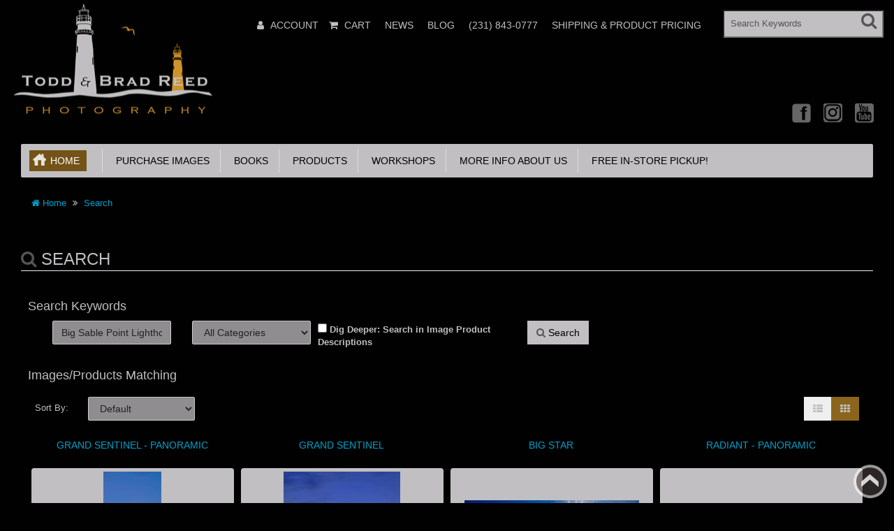

--- FILE ---
content_type: text/html; charset=utf-8
request_url: https://toddandbradreed.com/index.php?rt=product/search&keyword=Big%20Sable%20Point%20Lighthouse
body_size: 16798
content:
<!DOCTYPE html>
<html xmlns="http://www.w3.org/1999/xhtml" dir="ltr" lang="en" xml:lang="en" >
<head><meta charset="UTF-8">
<!--[if IE]>
	<meta http-equiv="x-ua-compatible" content="IE=Edge" />
<![endif]-->
<title>Search</title>
<meta name="generator" content="AbanteCart v1.2.16 - Open Source eCommerce solution" />

<meta name="viewport" content="width=device-width, initial-scale=1.0" />

<base href="https://toddandbradreed.com/" />


<link href="resources/image/18/73/4.gif" type="image/png" rel="icon" />

<link href="storefront/view/default/image/apple-touch-icon.png" rel="apple-touch-icon" />
<link href="storefront/view/default/image/apple-touch-icon-76x76.png" rel="apple-touch-icon" sizes="76x76" />
<link href="storefront/view/default/image/apple-touch-icon-120x120.png" rel="apple-touch-icon" sizes="120x120" />
<link href="storefront/view/default/image/apple-touch-icon-152x152.png" rel="apple-touch-icon" sizes="152x152" />
<link href="storefront/view/default/image/icon-192x192.png" rel="apple-touch-icon" sizes="192x192" />


	<link href="storefront/view/default/stylesheet/bootstrap.min.css" rel="stylesheet" type='text/css' />
	<link href="storefront/view/default/stylesheet/flexslider.css" rel="stylesheet" type='text/css' />
	<link href="storefront/view/default/stylesheet/onebyone.css" rel="stylesheet" type='text/css' />
	<link href="storefront/view/default/stylesheet/font-awesome.min.css" rel="stylesheet" type='text/css' />
	<link href="storefront/view/default/stylesheet/style.css" rel="stylesheet" type='text/css' />

<style>
.visible-print  { display: inherit !important; }
.hidden-print   { display: none !important; }

a[href]:after {
	content: none !important;
}
</style>


<link rel="stylesheet" type="text/css" href="extensions/react_slider/storefront/view/default/css/react_slider.css" media="screen" />
<link rel="stylesheet" type="text/css" href="extensions/blog_manager/storefront/view/default/stylesheet/blog.css" media="" />

	<script type="text/javascript" src="storefront/view/default/javascript/jquery-1.12.4.min.js"></script>
	<script type="text/javascript" src="storefront/view/default/javascript/jquery-migrate-1.2.1.min.js"></script>

<script type="text/javascript" src="extensions/react_slider/storefront/view/default/js/react.min.js" defer></script>
<script type="text/javascript" src="extensions/react_slider/storefront/view/default/js/react-dom.min.js" defer></script>
<script type="text/javascript" src="extensions/react_slider/storefront/view/default/js/index.min.js" defer></script>
<script type="text/javascript" src="extensions/react_slider/storefront/view/default/js/babel.min.js" defer></script>

<script type="text/javascript">
	var baseUrl = 'https://toddandbradreed.com/';

	function update_cart(product_id){

		var senddata = {},
			result = false;
		if(product_id){
			senddata['product_id'] = product_id;
		}
		$.ajax({
                url:'https://toddandbradreed.com/index.php?rt=r/product/product/addToCart',
                type:'GET',
                dataType:'json',
                data: senddata,
				async: false,
                success:function (data) {
					//top cart
					$('.nav.topcart .dropdown-toggle span').first().html(data.item_count);
					$('.nav.topcart .dropdown-toggle .cart_total').html(data.total);
					if($('#top_cart_product_list')){
						$('#top_cart_product_list').html(data.cart_details);
					};
	                result = true;
                }
        });
		return result;
	}

	//event for adding product to cart by ajax
	$(document).on('click', 'a.productcart', function() {
        var item = $(this);
        //check if href provided for product details access
        if ( item.attr('href') && item.attr('href') != '#') {
        	return true;
        }
        if(item.attr('data-id')){
	        if( update_cart(item.attr('data-id')) == true ) {
		        var alert_msg = '<div class="quick_basket">'
				        + '<a href="https://toddandbradreed.com/index.php?rt=checkout/cart" title="Added to cart">'
				        + '<i class="fa fa-shopping-cart fa-fw"></i></a></div>';
				item.closest('.thumbnail .pricetag').addClass('added_to_cart').prepend(alert_msg);
	        }
        }
    return false;
});
$(window).on('load', function(){
	update_cart();
});
$(document).on('click','a.call_to_order',function(){
	goTo('https://toddandbradreed.com/index.php?rt=content/contact');
	return false;
});

function search_submit () {
    var url = 'https://toddandbradreed.com/index.php?rt=product/search';
	var filter_keyword = $('#filter_keyword').val();
	if (filter_keyword) {
	    url += '&keyword=' + encodeURIComponent(filter_keyword);
	}
	var filter_category_id = $('#filter_category_id').attr('value');
	if (filter_category_id) {
	    url += '&category_id=' + filter_category_id;
	}
	location = url;
	return false;
}
</script></head>
<body class="product-search">
<div class="container-fixed" style="max-width: 1600px">

<header>
<div class="headerstrip navbar navbar-inverse" role="navigation">
	<div class="container-fluid">
	  <div class="navbar-header header-logo">
	    <button type="button" class="navbar-toggle collapsed" data-toggle="collapse" data-target=".navbar-collapse">
	      <span class="sr-only"></span>
	      <span class="icon-bar"></span>
	      <span class="icon-bar"></span>
	      <span class="icon-bar"></span>
	    </button>
	    		<a class="logo" href="https://toddandbradreed.com/">
			<img src="resources/image/18/73/3.png" width="" height="" title="Todd and Brad Reed Photography" alt="Todd and Brad Reed Photography"/>
		</a>
			  </div>
	  <div class="navbar-collapse collapse">
	  	<div class="navbar-right headerstrip_blocks">
	  	    <div class="block_1"></div>
	  	    <div class="block_2"><div id="customernav" class="navbar">
	<ul class="nav navbar-nav main_menu" id="customer_menu_top">
		<li><a href="https://toddandbradreed.com/index.php?rt=account/login">Login or register</a></li>
	</ul>
</div></div>
	  	    <div class="block_3"><div class="topnavbar navbar" id="topnav">
	<span class="sr-only">Main Menu</span>
 	<ul id="main_menu_top" class="nav navbar-nav main_menu">
		    	    <li  data-id="menu_account"  class="dropdown "><a  class="top nobackground" href="https://toddandbradreed.com/index.php?rt=account/account" ><i class="fa fa-user"></i>&nbsp;<span class="menu_text">Account</span></a>
<ul class='sub_menu dropdown-menu'>
<li  data-id="menu_login"  class="dropdown "><a  class="sub menu_login"  href="https://toddandbradreed.com/index.php?rt=account/login" ><i class="fa fa-user"></i>&nbsp;<span class="menu_text">Login</span></a></li>
<li  data-id="menu_order"  class="dropdown "><a  class="sub menu_order"  href="https://toddandbradreed.com/index.php?rt=account/invoice" ><i class="fa fa-briefcase"></i>&nbsp;<span class="menu_text">Check Your Order</span></a></li>
</ul>
</li>
<li  data-id="menu_cart"  class="dropdown "><a  class="top menu_cart"  href="https://toddandbradreed.com/index.php?rt=checkout/cart" ><i class="fa fa-shopping-cart"></i>&nbsp;<span class="menu_text">Cart</span></a></li>
<li  data-id="menu_newsletters"  class="dropdown "><a  class="top menu_newsletters"  href="https://toddandbradreed.com/index.php?rt=content/content&amp;content_id=7" ><span class="menu_text">News</span></a></li>
<li  data-id="menu_blog"  class="dropdown "><a  class="top menu_blog"  href="https://toddandbradreed.com/index.php?rt=blog/blog" ><span class="menu_text">Blog</span></a></li>
<li  data-id="menu_phone"  class="dropdown "><a  class="top menu_phone"  href="https://toddandbradreed.com/index.php?rt=#" ><span class="menu_text">(231) 843-0777</span></a></li>
<li  data-id="menu_shippingproductpricing"  class="dropdown "><a  class="top menu_shippingproductpricing"  href="https://toddandbradreed.com/resources/pdf_document/18/fb/d.pdf" ><span class="menu_text">Shipping &amp; Product Pricing</span></a></li>
	</ul>
</div></div>
	  	    <div class="block_4"><form id="search_form" class="form-search top-search">
    <input  type="hidden" name="filter_category_id" id="filter_category_id" value="0"/>
    <div class="btn-group search-bar">
    	<input type="text"
			   id="filter_keyword"
			   name="filter_keyword"
			   autocomplete="off"
    		   class="pull-left input-medium search-query dropdown-toggle"
			   placeholder="Search Keywords"
			   value=""
    		   data-toggle="dropdown"/>
    	 <div class="button-in-search" title="Go"><i class="fa fa-search"></i></div>
        	<ul  id="search-category" class="dropdown dropdown-menu col-md-2 noclose">
    		<li class="active"><a id="category_selected">All Categories</a></li>
    		<li class="divider"></li>
    		    			<li class="search-category">
				    <a id="category_0">All Categories</a>
			    </li>
    		    			<li class="search-category">
				    <a id="category_1">Purchase Images</a>
			    </li>
    		    			<li class="search-category">
				    <a id="category_172">Books</a>
			    </li>
    		    			<li class="search-category">
				    <a id="category_173">Products</a>
			    </li>
    		    			<li class="search-category">
				    <a id="category_181">Workshops</a>
			    </li>
    		    			<li class="search-category">
				    <a id="category_196">More info About Us</a>
			    </li>
    		    			<li class="search-category">
				    <a id="category_229">Free in-store pickup!</a>
			    </li>
    		    	</ul>
        </div>
</form></div>
	  	</div>
	   </div><!--/.navbar-collapse -->
	</div>         
</div>
<div class="container-fluid">
    <div class="col-md-12 headerdetails">
    	<!-- header blocks placeholder -->
    	<div class="block_5"></div>			
    	<div class="block_6"></div>
    	<div class="block_7"></div>
    	<div class="block_8"><div class="header_block">
			      <div class="social_icons">
        <a href="https://www.facebook.com/toddandbradreed" target="_blank" title="Facebook" class="facebook">Facebook</a>
        <a href="https://www.instagram.com/toddandbradreed/" target="_blank" title="Instagram" class="instagram">Instagram</a>
        <a href="https://www.youtube.com/user/toddandbradreed" target="_blank" title="YouTube" class="youtube">YouTube</a>
        <!--
        <a href="https://twitter.com//toddandbradreed" target="_blank" title="Twitter" class="twitter">Twitter</a>
        <a href="https://www.pinterest.com/toddandbradreed/" target="_blank" title="Pinterest" class="pinterest">Pinterest</a>
        <a href="#" title="Linkedin" class="linkedin">Linkedin</a>
        <a href="#" title="rss" class="rss">rss</a>
        <a href="#" target="_blank" title="Googleplus" class="googleplus">Googleplus</a>
        <a href="#" target="_blank" title="Skype" class="skype">Skype</a>
        <a href="#" target="_blank" title="Flickr" class="flickr">Flickr</a>
         -->
      </div>
		</div></div>
    	<!-- header blocks placeholder (EOF) -->
    </div>
</div>
</header>
<!-- header_bottom blocks placeholder -->
	<div class="container-fluid">
	    	<div class="col-md-12">
<section id="categorymenu">
<h4 class="hidden">&nbsp;</h4>
    <nav class="subnav">
    	<ul class="nav-pills categorymenu">
    		<li><a class="active menu_home" href="https://toddandbradreed.com/">Home</a>

    			<div>
    				<ul id="main_menu" class="nav">
    					    					<!-- Top Nav Start -->
    					<li  data-id="menu_account"  class="dropdown "><a  class="top nobackground" href="https://toddandbradreed.com/index.php?rt=account/account" ><i class="fa fa-user"></i>&nbsp;<span class="menu_text">Account</span></a>
<ul class='sub_menu dropdown-menu'>
<li  data-id="menu_login"  class="dropdown "><a  class="sub menu_login"  href="https://toddandbradreed.com/index.php?rt=account/login" ><i class="fa fa-user"></i>&nbsp;<span class="menu_text">Login</span></a></li>
<li  data-id="menu_order"  class="dropdown "><a  class="sub menu_order"  href="https://toddandbradreed.com/index.php?rt=account/invoice" ><i class="fa fa-briefcase"></i>&nbsp;<span class="menu_text">Check Your Order</span></a></li>
</ul>
</li>
<li  data-id="menu_cart"  class="dropdown "><a  class="top menu_cart"  href="https://toddandbradreed.com/index.php?rt=checkout/cart" ><i class="fa fa-shopping-cart"></i>&nbsp;<span class="menu_text">Cart</span></a></li>
<li  data-id="menu_newsletters"  class="dropdown "><a  class="top menu_newsletters"  href="https://toddandbradreed.com/index.php?rt=content/content&amp;content_id=7" ><span class="menu_text">News</span></a></li>
<li  data-id="menu_blog"  class="dropdown "><a  class="top menu_blog"  href="https://toddandbradreed.com/index.php?rt=blog/blog" ><span class="menu_text">Blog</span></a></li>
<li  data-id="menu_phone"  class="dropdown "><a  class="top menu_phone"  href="https://toddandbradreed.com/index.php?rt=#" ><span class="menu_text">(231) 843-0777</span></a></li>
<li  data-id="menu_shippingproductpricing"  class="dropdown "><a  class="top menu_shippingproductpricing"  href="https://toddandbradreed.com/resources/pdf_document/18/fb/d.pdf" ><span class="menu_text">Shipping &amp; Product Pricing</span></a></li>
    				</ul>
    			</div>
    		</li>
    		  		
    			    				<li ><a href="https://toddandbradreed.com/purchase-images">&nbsp;&nbsp;Purchase Images</a>
    					    					    						<!-- Subcategories -->
    						<div class="subcategories">
    							<ul>
    								     									<li ><a href="https://toddandbradreed.com/best-sellers">&nbsp;&nbsp;&nbsp;&nbsp;Best Sellers</a>
    									<img class="sub_cat_image"
									         style="display:none; width: 300px; height: 200px;"
									         src="//toddandbradreed.com/image/thumbnails/18/ff/037_Brad_Reed_Exhilarating_8653_Wednesday_10_1_2014_Redone_on_3_22_2023_NWW_jpg-102399-300x200.jpg"
    									     alt="Best Sellers"
    									     title="Best Sellers"
    									     width="300"
    									     height="200">
    									</li>
    								     									<li ><a href="https://toddandbradreed.com/great-lakes-shorelines">&nbsp;&nbsp;&nbsp;&nbsp;Great Lakes Shorelines</a>
    									<img class="sub_cat_image"
									         style="display:none; width: 300px; height: 200px;"
									         src="//toddandbradreed.com/image/thumbnails/19/040220/0124_Todd_Reed_7245_Flood_Light_Redone_by_Brad_on_7_2_2019_NWW_jpg-2799-300x200.jpg"
    									     alt="Great Lakes Shorelines"
    									     title="Great Lakes Shorelines"
    									     width="300"
    									     height="200">
    									</li>
    								     									<li ><a href="https://toddandbradreed.com/lighthouses">&nbsp;&nbsp;&nbsp;&nbsp;Lighthouses</a>
    									<img class="sub_cat_image"
									         style="display:none; width: 300px; height: 200px;"
									         src="//toddandbradreed.com/image/thumbnails/19/040220/138B_Brad_Reed_Intergalactic_1076_11_09_2017_jpg-2791-300x200.jpg"
    									     alt="Lighthouses"
    									     title="Lighthouses"
    									     width="300"
    									     height="200">
    									</li>
    								     									<li ><a href="https://toddandbradreed.com/inland-lakes-and-rivers">&nbsp;&nbsp;&nbsp;&nbsp;Inland Lakes and Rivers</a>
    									<img class="sub_cat_image"
									         style="display:none; width: 300px; height: 200px;"
									         src="//toddandbradreed.com/image/thumbnails/19/040220/Brad_Reed_Insane_Sunrise_3845_workshop_at_ludington_state_park_10_20_2018_NWW_jpg-2815-300x200.jpg"
    									     alt="Inland Lakes and Rivers"
    									     title="Inland Lakes and Rivers"
    									     width="300"
    									     height="200">
    									</li>
    								     									<li ><a href="https://toddandbradreed.com/nature-and-wildlife">&nbsp;&nbsp;&nbsp;&nbsp;Nature and Wildlife</a>
    									<img class="sub_cat_image"
									         style="display:none; width: 300px; height: 200px;"
									         src="//toddandbradreed.com/image/thumbnails/19/040220/026_Brad_Reed_Sleeping_Beauty_0676_May_13_2014_jpg-2827-300x200.jpg"
    									     alt="Nature and Wildlife"
    									     title="Nature and Wildlife"
    									     width="300"
    									     height="200">
    									</li>
    								     									<li ><a href="https://toddandbradreed.com/upper-peninsula-of-michigan">&nbsp;&nbsp;&nbsp;&nbsp;Upper Peninsula of Michigan</a>
    									<img class="sub_cat_image"
									         style="display:none; width: 300px; height: 200px;"
									         src="//toddandbradreed.com/image/thumbnails/19/040220/Brad_Reed_Team_Bonding_3671_bond_falls_10_09_2018_NWW_jpg-2892-300x200.jpg"
    									     alt="Upper Peninsula of Michigan"
    									     title="Upper Peninsula of Michigan"
    									     width="300"
    									     height="200">
    									</li>
    								     									<li ><a href="https://toddandbradreed.com/ships-and-boats">&nbsp;&nbsp;&nbsp;&nbsp;Ships and Boats</a>
    									<img class="sub_cat_image"
									         style="display:none; width: 300px; height: 200px;"
									         src="//toddandbradreed.com/image/thumbnails/19/040220/091_Todd_Reed_Ice_Blue_Railing_Redone_by_Brad_in_CS3_April_2009_NWW_jpg-2918-300x200.jpg"
    									     alt="Ships and Boats"
    									     title="Ships and Boats"
    									     width="300"
    									     height="200">
    									</li>
    								     									<li ><a href="https://toddandbradreed.com/more-image-categories">&nbsp;&nbsp;&nbsp;&nbsp;More Image Categories</a>
    									<img class="sub_cat_image"
									         style="display:none; width: 300px; height: 200px;"
									         src="//toddandbradreed.com/image/thumbnails/19/040220/Todd_Reed_kodachrome_Mountain_8665_lake_lousie_9_17_2019_NWW_jpg-2930-300x200.jpg"
    									     alt="More Image Categories"
    									     title="More Image Categories"
    									     width="300"
    									     height="200">
    									</li>
    								     									<li ><a href="https://toddandbradreed.com/seasonal">&nbsp;&nbsp;&nbsp;&nbsp;Seasonal</a>
    									<img class="sub_cat_image"
									         style="display:none; width: 300px; height: 200px;"
									         src="//toddandbradreed.com/image/thumbnails/19/040220/Todd_Reed_Mears_Connection_0441_white_barn_near_mears_with_fall_color_10_26_2019_NWW_jpg-2946-300x200.jpg"
    									     alt="Seasonal"
    									     title="Seasonal"
    									     width="300"
    									     height="200">
    									</li>
    								     									<li ><a href="https://toddandbradreed.com/images-by-books-or-projects">&nbsp;&nbsp;&nbsp;&nbsp;Images by Books or Projects</a>
    									<img class="sub_cat_image"
									         style="display:none; width: 300px; height: 200px;"
									         src="//toddandbradreed.com/image/thumbnails/19/040220/0046_BR_3929_Radiant_NWW_jpg-2951-300x200.jpg"
    									     alt="Images by Books or Projects"
    									     title="Images by Books or Projects"
    									     width="300"
    									     height="200">
    									</li>
    								     									<li ><a href="https://toddandbradreed.com/panoramics">&nbsp;&nbsp;&nbsp;&nbsp;Panoramic Images</a>
    									<img class="sub_cat_image"
									         style="display:none; width: 300px; height: 200px;"
									         src="//toddandbradreed.com/image/thumbnails/19/040220/Todd_Reed_Hard_to_Believe_7962_picture_perfect_workshop_10_20_2018_Pano_NWW_jpg-2937-300x200.jpg"
    									     alt="Panoramic Images"
    									     title="Panoramic Images"
    									     width="300"
    									     height="200">
    									</li>
    								     									<li ><a href="https://toddandbradreed.com/rachel-images">&nbsp;&nbsp;&nbsp;&nbsp;Rachel's Images</a>
    									<img class="sub_cat_image"
									         style="display:none; width: 300px; height: 200px;"
									         src="//toddandbradreed.com/image/thumbnails/18/92/rachel_category_image_jpg-100643-300x200.jpg"
    									     alt="Rachel's Images"
    									     title="Rachel's Images"
    									     width="300"
    									     height="200">
    									</li>
    								    							</ul>
    							    								<ul>
    									<li class="parent_cat_image" style="display:none">
										    <img class="root_cat_image"
										         style="display:block;  width: 300px; height: 200px;"
										         src="//toddandbradreed.com/image/thumbnails/19/040220/019_Brad_Reed_Thumbs_Up_4020_6_25_2017_jpg-2790-300x200.jpg"
    											 alt="Purchase Images"
    											 title="Purchase Images"
	    									     width="300"
	    									     height="200">
    									</li>
    									<li class="cat_image">
										    <img class="root_cat_image"
										         style="display:block;  width: 300px; height: 200px;"
										         src="//toddandbradreed.com/image/thumbnails/19/040220/019_Brad_Reed_Thumbs_Up_4020_6_25_2017_jpg-2790-300x200.jpg"
    											 alt="Purchase Images"
    											 title="Purchase Images"
	    									     width="300"
	    									     height="200">
    									</li>
    								</ul>
    							    						</div>
    					    				</li>
    			    				<li ><a href="https://toddandbradreed.com/books">&nbsp;&nbsp;Books</a>
    					    					    				</li>
    			    				<li ><a href="https://toddandbradreed.com/products">&nbsp;&nbsp;Products</a>
    					    					    						<!-- Subcategories -->
    						<div class="subcategories">
    							<ul>
    								     									<li ><a href="https://toddandbradreed.com/mugs">&nbsp;&nbsp;&nbsp;&nbsp;Mugs</a>
    									<img class="sub_cat_image"
									         style="display:none; width: 300px; height: 200px;"
									         src="//toddandbradreed.com/image/thumbnails/19/03/Exhilarating_Coffee_Mug_Promo_Shot_11_21_2024_4515_jpg-102448-300x200.jpg"
    									     alt="Mugs"
    									     title="Mugs"
    									     width="300"
    									     height="200">
    									</li>
    								     									<li ><a href="https://toddandbradreed.com/vinyl-stickers">&nbsp;&nbsp;&nbsp;&nbsp;Vinyl Stickers</a>
    									<img class="sub_cat_image"
									         style="display:none; width: 300px; height: 200px;"
									         src="//toddandbradreed.com/image/thumbnails/19/04/Gods_Light_Vinyl_png-102475-300x200.png"
    									     alt="Vinyl Stickers"
    									     title="Vinyl Stickers"
    									     width="300"
    									     height="200">
    									</li>
    								     									<li ><a href="https://toddandbradreed.com/calendars">&nbsp;&nbsp;&nbsp;&nbsp;Calendars</a>
    									<img class="sub_cat_image"
									         style="display:none; width: 300px; height: 200px;"
									         src="//toddandbradreed.com/image/thumbnails/18/cf/Final_Todd_and_Brad_Reed_Photograhy_Calendar_2023_jpg-101624-300x200.jpg"
    									     alt="Calendars"
    									     title="Calendars"
    									     width="300"
    									     height="200">
    									</li>
    								     									<li ><a href="https://toddandbradreed.com/gift-certificates">&nbsp;&nbsp;&nbsp;&nbsp;Gift Certificates</a>
    									<img class="sub_cat_image"
									         style="display:none; width: 300px; height: 200px;"
									         src="//toddandbradreed.com/image/thumbnails/19/040220/TBRP_gift_certificate_web_slide_jpg-2968-300x200.jpg"
    									     alt="Gift Certificates"
    									     title="Gift Certificates"
    									     width="300"
    									     height="200">
    									</li>
    								     									<li ><a href="https://toddandbradreed.com/greeting-cards">&nbsp;&nbsp;&nbsp;&nbsp;Greeting Cards</a>
    									<img class="sub_cat_image"
									         style="display:none; width: 300px; height: 200px;"
									         src="//toddandbradreed.com/image/thumbnails/19/05/mockup_of_three_greeting_cards_m26969_2_png-102483-300x200.png"
    									     alt="Greeting Cards"
    									     title="Greeting Cards"
    									     width="300"
    									     height="200">
    									</li>
    								     									<li ><a href="https://toddandbradreed.com/magnets">&nbsp;&nbsp;&nbsp;&nbsp;Magnets</a>
    									<img class="sub_cat_image"
									         style="display:none; width: 300px; height: 200px;"
									         src="//toddandbradreed.com/image/thumbnails/18/c1/Todd_Reed_Dream_Voyage_5043_badger_at_sunset_from_crosswinds_8_2_2019_WITH_webstie_Web_jpg-101402-300x200.jpg"
    									     alt="Magnets"
    									     title="Magnets"
    									     width="300"
    									     height="200">
    									</li>
    								     									<li ><a href="https://toddandbradreed.com/ornaments">&nbsp;&nbsp;&nbsp;&nbsp;Ornaments</a>
    									<img class="sub_cat_image"
									         style="display:none; width: 300px; height: 200px;"
									         src="//toddandbradreed.com/image/thumbnails/19/06/Ornament_Flattened_Facebook_jpg-102497-300x200.jpg"
    									     alt="Ornaments"
    									     title="Ornaments"
    									     width="300"
    									     height="200">
    									</li>
    								     									<li ><a href="https://toddandbradreed.com/nfts">&nbsp;&nbsp;&nbsp;&nbsp;NFTs</a>
    									<img class="sub_cat_image"
									         style="display:none; width: 300px; height: 200px;"
									         src="//toddandbradreed.com/image/thumbnails/18/c7/NFT_Todd_Reed_Peace_In_The_Storm_jpg-101489-300x200.jpg"
    									     alt="NFTs"
    									     title="NFTs"
    									     width="300"
    									     height="200">
    									</li>
    								    							</ul>
    							    								<ul>
    									<li class="parent_cat_image" style="display:none">
										    <img class="root_cat_image"
										         style="display:block;  width: 300px; height: 200px;"
										         src="//toddandbradreed.com/image/thumbnails/19/040220/Magnet_of_Breaking_The_Waves_1000px_jpg-2962-300x200.jpg"
    											 alt="Products"
    											 title="Products"
	    									     width="300"
	    									     height="200">
    									</li>
    									<li class="cat_image">
										    <img class="root_cat_image"
										         style="display:block;  width: 300px; height: 200px;"
										         src="//toddandbradreed.com/image/thumbnails/19/040220/Magnet_of_Breaking_The_Waves_1000px_jpg-2962-300x200.jpg"
    											 alt="Products"
    											 title="Products"
	    									     width="300"
	    									     height="200">
    									</li>
    								</ul>
    							    						</div>
    					    				</li>
    			    				<li ><a href="https://toddandbradreed.com/workshops">&nbsp;&nbsp;Workshops</a>
    					    					    						<!-- Subcategories -->
    						<div class="subcategories">
    							<ul>
    								     									<li ><a href="https://toddandbradreed.com/picture-perfect-workshop-video-series-209">&nbsp;&nbsp;&nbsp;&nbsp;Picture Perfect Workshop Video Series</a>
    									<img class="sub_cat_image"
									         style="display:none; width: 300px; height: 200px;"
									         src="//toddandbradreed.com/image/thumbnails/18/c4/001_Picture_Perfect_Workshop_Video_Series_284B_Brad_Reed_Day_284_of_366_1081_12_Mile_Beach_10_10_2020_Newsletter_jpg-101442-300x200.jpg"
    									     alt="Picture Perfect Workshop Video Series"
    									     title="Picture Perfect Workshop Video Series"
    									     width="300"
    									     height="200">
    									</li>
    								     									<li ><a href="https://toddandbradreed.com/perfect-weekend-workshop-208">&nbsp;&nbsp;&nbsp;&nbsp;Picture Perfect Weekend Workshop located at Todd &amp; Brad Reed Photo</a>
    									<img class="sub_cat_image"
									         style="display:none; width: 300px; height: 200px;"
									         src="//toddandbradreed.com/image/thumbnails/18/c3/002_Todd_Reed_6967_Weekend_Workshop_10_10_2009_Facebook_Website_jpg-101428-300x200.jpg"
    									     alt="Picture Perfect Weekend Workshop located at Todd &amp; Brad Reed Photo"
    									     title="Picture Perfect Weekend Workshop located at Todd &amp; Brad Reed Photo"
    									     width="300"
    									     height="200">
    									</li>
    								     									<li ><a href="https://toddandbradreed.com/knowledge-quiz-must-be-taken-prior-to-signing-up-for-an-advanced-workshop">&nbsp;&nbsp;&nbsp;&nbsp;Knowledge Quiz MUST be taken prior to signing up for an advanced workshop.</a>
    									<img class="sub_cat_image"
									         style="display:none; width: 300px; height: 200px;"
									         src="//toddandbradreed.com/image/thumbnails/no_image-300x200.jpg"
    									     alt="Knowledge Quiz MUST be taken prior to signing up for an advanced workshop."
    									     title="Knowledge Quiz MUST be taken prior to signing up for an advanced workshop."
    									     width="300"
    									     height="200">
    									</li>
    								     									<li ><a href="https://toddandbradreed.com/heaven-on-hamlin-advanced-workshop-210">&nbsp;&nbsp;&nbsp;&nbsp;Heaven on Hamlin Advanced Workshop</a>
    									<img class="sub_cat_image"
									         style="display:none; width: 300px; height: 200px;"
									         src="//toddandbradreed.com/image/thumbnails/18/c5/001_Brad_Reed_1071_heaven_on_hamlin_workshop_lake_michigan_campground_8_23_2019_Website_jpg-101456-300x200.jpg"
    									     alt="Heaven on Hamlin Advanced Workshop"
    									     title="Heaven on Hamlin Advanced Workshop"
    									     width="300"
    									     height="200">
    									</li>
    								     									<li ><a href="https://toddandbradreed.com/splendor-of-fall-workshop">&nbsp;&nbsp;&nbsp;&nbsp;Splendor of Fall Workshop</a>
    									<img class="sub_cat_image"
									         style="display:none; width: 300px; height: 200px;"
									         src="//toddandbradreed.com/image/thumbnails/19/02/Todd_Reed_Rainbow_Fall_7774_conrad_road_10_23_2023_Facebook_jpg-102435-300x200.jpg"
    									     alt="Splendor of Fall Workshop"
    									     title="Splendor of Fall Workshop"
    									     width="300"
    									     height="200">
    									</li>
    								     									<li ><a href="https://toddandbradreed.com/private-lessons-by-todd-and-brad-reed-photography">&nbsp;&nbsp;&nbsp;&nbsp;Private Lessons by Todd and Brad Reed Photography</a>
    									<img class="sub_cat_image"
									         style="display:none; width: 300px; height: 200px;"
									         src="//toddandbradreed.com/image/thumbnails/19/workshop-images/category-images/Todd_Reed_4126_Workshop_Participant_jpg-5120-300x200.jpg"
    									     alt="Private Lessons by Todd and Brad Reed Photography"
    									     title="Private Lessons by Todd and Brad Reed Photography"
    									     width="300"
    									     height="200">
    									</li>
    								    							</ul>
    							    								<ul>
    									<li class="parent_cat_image" style="display:none">
										    <img class="root_cat_image"
										         style="display:block;  width: 300px; height: 200px;"
										         src="//toddandbradreed.com/image/thumbnails/19/workshop-images/category-images/Rachel_Todd_Brad_Updated_jpg-5127-300x200.jpg"
    											 alt="Workshops"
    											 title="Workshops"
	    									     width="300"
	    									     height="200">
    									</li>
    									<li class="cat_image">
										    <img class="root_cat_image"
										         style="display:block;  width: 300px; height: 200px;"
										         src="//toddandbradreed.com/image/thumbnails/19/workshop-images/category-images/Rachel_Todd_Brad_Updated_jpg-5127-300x200.jpg"
    											 alt="Workshops"
    											 title="Workshops"
	    									     width="300"
	    									     height="200">
    									</li>
    								</ul>
    							    						</div>
    					    				</li>
    			    				<li ><a href="https://toddandbradreed.com/more-info-about-us">&nbsp;&nbsp;More info About Us</a>
    					    					    						<!-- Subcategories -->
    						<div class="subcategories">
    							<ul>
    								     									<li ><a href="https://toddandbradreed.com/about-us">&nbsp;&nbsp;&nbsp;&nbsp;About Us</a>
    									<img class="sub_cat_image"
									         style="display:none; width: 300px; height: 200px;"
									         src="//toddandbradreed.com/image/thumbnails/18/ff/406b_031_Rachel_Todd_Brad__with_cameras_in_snow_at_Heaven_on_Hamlin_Workshop_1_19_2020_WEB_SIZE_jpg-102388-300x200.jpg"
    									     alt="About Us"
    									     title="About Us"
    									     width="300"
    									     height="200">
    									</li>
    								     									<li ><a href="https://toddandbradreed.com/awards">&nbsp;&nbsp;&nbsp;&nbsp;Awards</a>
    									<img class="sub_cat_image"
									         style="display:none; width: 300px; height: 200px;"
									         src="//toddandbradreed.com/image/thumbnails/18/ff/011_Todd_Reed_50_Years_Seeing_Michigan_Through_a_Lens_Cover_copy_jpg-102392-300x200.jpg"
    									     alt="Awards"
    									     title="Awards"
    									     width="300"
    									     height="200">
    									</li>
    								    							</ul>
    							    								<ul>
    									<li class="parent_cat_image" style="display:none">
										    <img class="root_cat_image"
										         style="display:block;  width: 300px; height: 200px;"
										         src="//toddandbradreed.com/image/thumbnails/no_image-300x200.jpg"
    											 alt="More info About Us"
    											 title="More info About Us"
	    									     width="300"
	    									     height="200">
    									</li>
    									<li class="cat_image">
										    <img class="root_cat_image"
										         style="display:block;  width: 300px; height: 200px;"
										         src="//toddandbradreed.com/image/thumbnails/no_image-300x200.jpg"
    											 alt="More info About Us"
    											 title="More info About Us"
	    									     width="300"
	    									     height="200">
    									</li>
    								</ul>
    							    						</div>
    					    				</li>
    			    				<li ><a href="https://toddandbradreed.com/free-in-store-pickup-0">&nbsp;&nbsp;Free in-store pickup!</a>
    					    					    				</li>
    			    		    	</ul>
    </nav>
</section>	</div>
	<div class="col-md-12">
<section class="breadcrumbs">
<h4 class="hidden">&nbsp;</h4>
	<ul class="breadcrumb">
	    	    <li>
	    <a href="https://toddandbradreed.com/">
	    	<i class="fa fa-home" title="Home"></i> Home	    </a>
	    </li>
	    	    <li>
	    <a href="https://toddandbradreed.com/index.php?rt=product/search&keyword=Big Sable Point Lighthouse">
	    	Search	    </a>
	    </li>
	    	</ul>
</section>
	</div>
	</div>
<!-- header_bottom blocks placeholder -->

<div id="maincontainer">


	<div class="container-fluid">
		
				<div class="col-md-12 col-xs-12 mt20">
		
		<div class="">
		<h1 class="heading1">
<span class="maintext"><i class="fa fa-search"></i> Search</span>
  <span class="subtext"></span>
</h1>

<div class="contentpanel">

	<h4 class="heading4">Search Keywords</h4>
	<div class="form-inline">
		<fieldset>
			<div class="form-group col-xs-6 col-sm-2 col-lg-2">
				<div class="input-group">
				    <input type="text" name="keyword" id="keyword" value="Big Sable Point Lighthouse" placeholder="" class="form-control "   />
&nbsp;
				</div>
			</div>		
			<div class="form-group col-xs-6 col-sm-2 col-lg-2">
				<div class="input-group">
				    <select name="category_id" id="category_id" class="form-control "
		data-placeholder="" 		>
			<option value="0"  selected="selected" >All Categories</option>
			<option value="0,1" >&nbsp;&nbsp;&nbsp;Purchase Images</option>
			<option value="0,172" >&nbsp;&nbsp;&nbsp;Books</option>
			<option value="0,173" >&nbsp;&nbsp;&nbsp;Products</option>
			<option value="0,181" >&nbsp;&nbsp;&nbsp;Workshops</option>
			<option value="0,196" >&nbsp;&nbsp;&nbsp;More info About Us</option>
			<option value="0,229" >&nbsp;&nbsp;&nbsp;Free in-store pickup!</option>
	</select>
&nbsp;
				</div>
			</div>		
			<div class="form-group col-xs-12 col-sm-3 col-lg-3">
				    <label class="checkbox" for="description"><input style="position: relative; margin-left: 0;" type="checkbox" class="" name="description" id="description" value="1"   />
Dig Deeper: Search in Image Product Descriptions</label>&nbsp;
			</div>		
			<!--
			delete search by model -- edit by JEC 022120
			<div class="form-group col-xs-12 col-sm-3 col-lg-3">
				    <label class="checkbox" for="model"><input style="position: relative; margin-left: 0;" type="checkbox" class="" name="model" id="model" value="1"   />
Search in product model</label>&nbsp;
			</div>
			-->
			<div class="form-group col-xs-12 col-sm-2 col-lg-2">
				<div class="input-group">
				    <button type="button" id="search_button" class="btn btn-default" title="Search" >
<i class="fa fa-search"></i>
 Search</button>
				</div>
			</div>		
		</fieldset>
	</div>
			
	<h4 class="heading4">Images/Products Matching</h4>
		<div class="sorting well">
	  <form class=" form-inline pull-left">
	    Sort By:&nbsp;&nbsp;<select name="sort" id="sort" class="form-control "
		data-placeholder="" 		>
			<option value="sort_order-ASC"  selected="selected" >Default</option>
			<option value="pd.name-ASC" >Name A - Z</option>
			<option value="pd.name-DESC" >Name Z - A</option>
			<option value="p.price-ASC" >Price Low &gt; High</option>
			<option value="p.price-DESC" >Price High &gt; Low</option>
			<option value="rating-DESC" >Rating Highest</option>
			<option value="rating-ASC" >Rating Lowest</option>
			<option value="date_modified-DESC" >Date New &gt; Old</option>
			<option value="date_modified-ASC" >Date Old &gt; New</option>
	</select>
	  </form>
	  <div class="btn-group pull-right">
	    <button class="btn" id="list"><i class="fa fa-th-list"></i>
	    </button>
	    <button class="btn btn-orange" id="grid"><i class="fa fa-th"></i></button>
	  </div>
	</div>

	<div class="thumbnails grid row list-inline">
			<div class="col-md-3 col-sm-6 col-xs-12">
			<div class="fixed_wrapper">
				<div class="fixed">
					<a class="prdocutname" href="https://toddandbradreed.com/grand-sentinel-panoramic?keyword=Big Sable Point Lighthouse"
					   title="Grand Sentinel - Panoramic">Grand Sentinel - Panoramic</a>
									</div>
			</div>
			<div class="thumbnail">
												<a href="https://toddandbradreed.com/grand-sentinel-panoramic?keyword=Big Sable Point Lighthouse"><img src="//toddandbradreed.com/image/thumbnails/18/82/017_Grand_Sentinel_Brad_Reed_Redone_in_CS4_October_7_2011_Cropped_Panoramic_NWW_jpg-100396-250x250.jpg" width="250" height="250"  alt=""  /></a>

				<div class="shortlinks">
					<a class="details" href="https://toddandbradreed.com/grand-sentinel-panoramic?keyword=Big Sable Point Lighthouse">View</a>
											<a class="compare" href="https://toddandbradreed.com/grand-sentinel-panoramic?keyword=Big Sable Point Lighthouse#review">Write Review</a>
														</div>
				<div class="blurb"></div>
													<div class="pricetag jumbotron">
													<a data-id="4381"
							   href="https://toddandbradreed.com/grand-sentinel-panoramic"
							   class="productcart"
							   title="Add to Cart"
							>
								<i class="fa fa-cart-plus fa-fw"></i>
							</a>
						
						<div class="price">
															<div class="oneprice">$0.00</div>
													</div>
											</div>
							</div>
		</div>
			<div class="col-md-3 col-sm-6 col-xs-12">
			<div class="fixed_wrapper">
				<div class="fixed">
					<a class="prdocutname" href="https://toddandbradreed.com/grand-sentinel-5595?keyword=Big Sable Point Lighthouse"
					   title="Grand Sentinel">Grand Sentinel</a>
									</div>
			</div>
			<div class="thumbnail">
												<a href="https://toddandbradreed.com/grand-sentinel-5595?keyword=Big Sable Point Lighthouse"><img src="//toddandbradreed.com/image/thumbnails/18/f1/017_Brad_Reed_Grand_Sentinel_Redone_by_Brad_on_6_27_2019_r2_NWW_jpg-102165-250x250.jpg" width="250" height="250"  alt=""  /></a>

				<div class="shortlinks">
					<a class="details" href="https://toddandbradreed.com/grand-sentinel-5595?keyword=Big Sable Point Lighthouse">View</a>
											<a class="compare" href="https://toddandbradreed.com/grand-sentinel-5595?keyword=Big Sable Point Lighthouse#review">Write Review</a>
														</div>
				<div class="blurb"></div>
													<div class="pricetag jumbotron">
													<a data-id="5595"
							   href="https://toddandbradreed.com/grand-sentinel-5595"
							   class="productcart"
							   title="Add to Cart"
							>
								<i class="fa fa-cart-plus fa-fw"></i>
							</a>
						
						<div class="price">
															<div class="oneprice">$0.00</div>
													</div>
											</div>
							</div>
		</div>
			<div class="col-md-3 col-sm-6 col-xs-12">
			<div class="fixed_wrapper">
				<div class="fixed">
					<a class="prdocutname" href="https://toddandbradreed.com/big-star?keyword=Big Sable Point Lighthouse"
					   title="Big Star">Big Star</a>
									</div>
			</div>
			<div class="thumbnail">
												<a href="https://toddandbradreed.com/big-star?keyword=Big Sable Point Lighthouse"><img src="//toddandbradreed.com/image/thumbnails/19/042520a/Brad_Reed_2181_Wednesday_January_29_2014_Big_Star_Spotted_on_2_27_2015_NWW_jpg-5084-250x250.jpg" width="250" height="250"  alt="Big Star"  /></a>

				<div class="shortlinks">
					<a class="details" href="https://toddandbradreed.com/big-star?keyword=Big Sable Point Lighthouse">View</a>
											<a class="compare" href="https://toddandbradreed.com/big-star?keyword=Big Sable Point Lighthouse#review">Write Review</a>
														</div>
				<div class="blurb"></div>
													<div class="pricetag jumbotron">
													<a data-id="4082"
							   href="https://toddandbradreed.com/big-star"
							   class="productcart"
							   title="Add to Cart"
							>
								<i class="fa fa-cart-plus fa-fw"></i>
							</a>
						
						<div class="price">
															<div class="oneprice">$0.00</div>
													</div>
											</div>
							</div>
		</div>
			<div class="col-md-3 col-sm-6 col-xs-12">
			<div class="fixed_wrapper">
				<div class="fixed">
					<a class="prdocutname" href="https://toddandbradreed.com/radiant-panoramic?keyword=Big Sable Point Lighthouse"
					   title="Radiant - Panoramic">Radiant - Panoramic</a>
									</div>
			</div>
			<div class="thumbnail">
												<a href="https://toddandbradreed.com/radiant-panoramic?keyword=Big Sable Point Lighthouse"><img src="//toddandbradreed.com/image/thumbnails/18/84/Brad_Reed_Radiant_pano_8x24_300_dpi_NWW_jpg-100427-250x250.jpg" width="250" height="250"  alt=""  /></a>

				<div class="shortlinks">
					<a class="details" href="https://toddandbradreed.com/radiant-panoramic?keyword=Big Sable Point Lighthouse">View</a>
											<a class="compare" href="https://toddandbradreed.com/radiant-panoramic?keyword=Big Sable Point Lighthouse#review">Write Review</a>
														</div>
				<div class="blurb"></div>
													<div class="pricetag jumbotron">
													<a data-id="4413"
							   href="https://toddandbradreed.com/radiant-panoramic"
							   class="productcart"
							   title="Add to Cart"
							>
								<i class="fa fa-cart-plus fa-fw"></i>
							</a>
						
						<div class="price">
															<div class="oneprice">$0.00</div>
													</div>
											</div>
							</div>
		</div>
				<div class="clearfix"></div>
			<div class="col-md-3 col-sm-6 col-xs-12">
			<div class="fixed_wrapper">
				<div class="fixed">
					<a class="prdocutname" href="https://toddandbradreed.com/dune-grass?keyword=Big Sable Point Lighthouse"
					   title="Dune Grass">Dune Grass</a>
									</div>
			</div>
			<div class="thumbnail">
												<a href="https://toddandbradreed.com/dune-grass?keyword=Big Sable Point Lighthouse"><img src="//toddandbradreed.com/image/thumbnails/18/bd/200_Todd_Reed_Dune_Grass_004_Lud_Pt_to_Pt_Brad_Redone_by_Brad_on_3_19_2021_r9_NWW_jpg-101334-250x250.jpg" width="250" height="250"  alt=""  /></a>

				<div class="shortlinks">
					<a class="details" href="https://toddandbradreed.com/dune-grass?keyword=Big Sable Point Lighthouse">View</a>
											<a class="compare" href="https://toddandbradreed.com/dune-grass?keyword=Big Sable Point Lighthouse#review">Write Review</a>
														</div>
				<div class="blurb"></div>
													<div class="pricetag jumbotron">
													<a data-id="415"
							   href="https://toddandbradreed.com/dune-grass"
							   class="productcart"
							   title="Add to Cart"
							>
								<i class="fa fa-cart-plus fa-fw"></i>
							</a>
						
						<div class="price">
															<div class="oneprice">$0.00</div>
													</div>
											</div>
							</div>
		</div>
			<div class="col-md-3 col-sm-6 col-xs-12">
			<div class="fixed_wrapper">
				<div class="fixed">
					<a class="prdocutname" href="https://toddandbradreed.com/guardian-of-the-point?keyword=Big Sable Point Lighthouse"
					   title="Guardian of the Point">Guardian of the Point</a>
									</div>
			</div>
			<div class="thumbnail">
												<a href="https://toddandbradreed.com/guardian-of-the-point?keyword=Big Sable Point Lighthouse"><img src="//toddandbradreed.com/image/thumbnails/19/041620a/0776_41B_Brad_Reed_8298_Guardian_of_the_Point_Tuesdays_with_Todd_and_Brad_Reed_October_9_2012_NWW_jpg-3765-250x250.jpg" width="250" height="250"  alt="Guardian of the Point"  /></a>

				<div class="shortlinks">
					<a class="details" href="https://toddandbradreed.com/guardian-of-the-point?keyword=Big Sable Point Lighthouse">View</a>
											<a class="compare" href="https://toddandbradreed.com/guardian-of-the-point?keyword=Big Sable Point Lighthouse#review">Write Review</a>
														</div>
				<div class="blurb"></div>
													<div class="pricetag jumbotron">
													<a data-id="2763"
							   href="https://toddandbradreed.com/guardian-of-the-point"
							   class="productcart"
							   title="Add to Cart"
							>
								<i class="fa fa-cart-plus fa-fw"></i>
							</a>
						
						<div class="price">
															<div class="oneprice">$0.00</div>
													</div>
											</div>
							</div>
		</div>
			<div class="col-md-3 col-sm-6 col-xs-12">
			<div class="fixed_wrapper">
				<div class="fixed">
					<a class="prdocutname" href="https://toddandbradreed.com/tower_art_6249?keyword=Big Sable Point Lighthouse"
					   title="Tower Art">Tower Art</a>
									</div>
			</div>
			<div class="thumbnail">
												<a href="https://toddandbradreed.com/tower_art_6249?keyword=Big Sable Point Lighthouse"><img src="//toddandbradreed.com/image/thumbnails/18/ce/364_Todd_Reed_Tower_Art_6249_best_of_2020_4_15_2020_NWW_jpg-101614-250x250.jpg" width="250" height="250"  alt=""  /></a>

				<div class="shortlinks">
					<a class="details" href="https://toddandbradreed.com/tower_art_6249?keyword=Big Sable Point Lighthouse">View</a>
											<a class="compare" href="https://toddandbradreed.com/tower_art_6249?keyword=Big Sable Point Lighthouse#review">Write Review</a>
														</div>
				<div class="blurb"></div>
													<div class="pricetag jumbotron">
													<a data-id="5148"
							   href="https://toddandbradreed.com/tower_art_6249"
							   class="productcart"
							   title="Add to Cart"
							>
								<i class="fa fa-cart-plus fa-fw"></i>
							</a>
						
						<div class="price">
															<div class="oneprice">$0.00</div>
													</div>
											</div>
							</div>
		</div>
			<div class="col-md-3 col-sm-6 col-xs-12">
			<div class="fixed_wrapper">
				<div class="fixed">
					<a class="prdocutname" href="https://toddandbradreed.com/big-blue-light?keyword=Big Sable Point Lighthouse"
					   title="Big Blue Light">Big Blue Light</a>
									</div>
			</div>
			<div class="thumbnail">
												<a href="https://toddandbradreed.com/big-blue-light?keyword=Big Sable Point Lighthouse"><img src="//toddandbradreed.com/image/thumbnails/18/fc/387_Todd_Reed_Big_Blue_Light_9934_Big_Sable_Point_Lighthouse_with_Neowise_Comet_7_17_2020_NWW_jpg-102336-250x250.jpg" width="250" height="250"  alt=""  /></a>

				<div class="shortlinks">
					<a class="details" href="https://toddandbradreed.com/big-blue-light?keyword=Big Sable Point Lighthouse">View</a>
											<a class="compare" href="https://toddandbradreed.com/big-blue-light?keyword=Big Sable Point Lighthouse#review">Write Review</a>
														</div>
				<div class="blurb"></div>
													<div class="pricetag jumbotron">
													<a data-id="5778"
							   href="https://toddandbradreed.com/big-blue-light"
							   class="productcart"
							   title="Add to Cart"
							>
								<i class="fa fa-cart-plus fa-fw"></i>
							</a>
						
						<div class="price">
															<div class="oneprice">$0.00</div>
													</div>
											</div>
							</div>
		</div>
				<div class="clearfix"></div>
			<div class="col-md-3 col-sm-6 col-xs-12">
			<div class="fixed_wrapper">
				<div class="fixed">
					<a class="prdocutname" href="https://toddandbradreed.com/under-water-at-big-sable?keyword=Big Sable Point Lighthouse"
					   title="Under Water at Big Sable">Under Water at Big Sable</a>
									</div>
			</div>
			<div class="thumbnail">
												<a href="https://toddandbradreed.com/under-water-at-big-sable?keyword=Big Sable Point Lighthouse"><img src="//toddandbradreed.com/image/thumbnails/19/042520a/Brad_Reed_7987_Wednesday_June_4_2014_Under_Water_at_Big_Sable_NWW_jpg-5092-250x250.jpg" width="250" height="250"  alt="Under Water at Big Sable"  /></a>

				<div class="shortlinks">
					<a class="details" href="https://toddandbradreed.com/under-water-at-big-sable?keyword=Big Sable Point Lighthouse">View</a>
											<a class="compare" href="https://toddandbradreed.com/under-water-at-big-sable?keyword=Big Sable Point Lighthouse#review">Write Review</a>
														</div>
				<div class="blurb"></div>
													<div class="pricetag jumbotron">
													<a data-id="4090"
							   href="https://toddandbradreed.com/under-water-at-big-sable"
							   class="productcart"
							   title="Add to Cart"
							>
								<i class="fa fa-cart-plus fa-fw"></i>
							</a>
						
						<div class="price">
															<div class="oneprice">$0.00</div>
													</div>
											</div>
							</div>
		</div>
			<div class="col-md-3 col-sm-6 col-xs-12">
			<div class="fixed_wrapper">
				<div class="fixed">
					<a class="prdocutname" href="https://toddandbradreed.com/ridge-view?keyword=Big Sable Point Lighthouse"
					   title="Ridge View">Ridge View</a>
									</div>
			</div>
			<div class="thumbnail">
												<a href="https://toddandbradreed.com/ridge-view?keyword=Big Sable Point Lighthouse"><img src="//toddandbradreed.com/image/thumbnails/19/031320/0107_TR_8682_Ridge_View_NWW_jpg-1494-250x250.jpg" width="250" height="250"  alt="Ridge View"  /></a>

				<div class="shortlinks">
					<a class="details" href="https://toddandbradreed.com/ridge-view?keyword=Big Sable Point Lighthouse">View</a>
											<a class="compare" href="https://toddandbradreed.com/ridge-view?keyword=Big Sable Point Lighthouse#review">Write Review</a>
														</div>
				<div class="blurb"></div>
													<div class="pricetag jumbotron">
													<a data-id="694"
							   href="https://toddandbradreed.com/ridge-view"
							   class="productcart"
							   title="Add to Cart"
							>
								<i class="fa fa-cart-plus fa-fw"></i>
							</a>
						
						<div class="price">
															<div class="oneprice">$0.00</div>
													</div>
											</div>
							</div>
		</div>
			<div class="col-md-3 col-sm-6 col-xs-12">
			<div class="fixed_wrapper">
				<div class="fixed">
					<a class="prdocutname" href="https://toddandbradreed.com/striking-panoramic?keyword=Big Sable Point Lighthouse"
					   title="Striking - Panoramic">Striking - Panoramic</a>
									</div>
			</div>
			<div class="thumbnail">
												<a href="https://toddandbradreed.com/striking-panoramic?keyword=Big Sable Point Lighthouse"><img src="//toddandbradreed.com/image/thumbnails/18/83/0014_BR_3946_Striking_Panoramic_NWW_jpg-100410-250x250.jpg" width="250" height="250"  alt=""  /></a>

				<div class="shortlinks">
					<a class="details" href="https://toddandbradreed.com/striking-panoramic?keyword=Big Sable Point Lighthouse">View</a>
											<a class="compare" href="https://toddandbradreed.com/striking-panoramic?keyword=Big Sable Point Lighthouse#review">Write Review</a>
														</div>
				<div class="blurb"></div>
													<div class="pricetag jumbotron">
													<a data-id="4396"
							   href="https://toddandbradreed.com/striking-panoramic"
							   class="productcart"
							   title="Add to Cart"
							>
								<i class="fa fa-cart-plus fa-fw"></i>
							</a>
						
						<div class="price">
															<div class="oneprice">$0.00</div>
													</div>
											</div>
							</div>
		</div>
			<div class="col-md-3 col-sm-6 col-xs-12">
			<div class="fixed_wrapper">
				<div class="fixed">
					<a class="prdocutname" href="https://toddandbradreed.com/northern-lights-at-big-sable-point?keyword=Big Sable Point Lighthouse"
					   title="Northern Lights At Big Sable Point">Northern Lights At Big Sable Point</a>
									</div>
			</div>
			<div class="thumbnail">
												<a href="https://toddandbradreed.com/northern-lights-at-big-sable-point?keyword=Big Sable Point Lighthouse"><img src="//toddandbradreed.com/image/thumbnails/19/042020a/Brad_Reed_Northern_Lights_At_Big_Sable_Point_05_Final_NWW_jpg-4356-250x250.jpg" width="250" height="250"  alt="Northern Lights At Big Sable Point"  /></a>

				<div class="shortlinks">
					<a class="details" href="https://toddandbradreed.com/northern-lights-at-big-sable-point?keyword=Big Sable Point Lighthouse">View</a>
											<a class="compare" href="https://toddandbradreed.com/northern-lights-at-big-sable-point?keyword=Big Sable Point Lighthouse#review">Write Review</a>
														</div>
				<div class="blurb"></div>
													<div class="pricetag jumbotron">
													<a data-id="3354"
							   href="https://toddandbradreed.com/northern-lights-at-big-sable-point"
							   class="productcart"
							   title="Add to Cart"
							>
								<i class="fa fa-cart-plus fa-fw"></i>
							</a>
						
						<div class="price">
															<div class="oneprice">$0.00</div>
													</div>
											</div>
							</div>
		</div>
				<div class="clearfix"></div>
			<div class="col-md-3 col-sm-6 col-xs-12">
			<div class="fixed_wrapper">
				<div class="fixed">
					<a class="prdocutname" href="https://toddandbradreed.com/starry-winter?keyword=Big Sable Point Lighthouse"
					   title="Starry Winter">Starry Winter</a>
									</div>
			</div>
			<div class="thumbnail">
												<a href="https://toddandbradreed.com/starry-winter?keyword=Big Sable Point Lighthouse"><img src="//toddandbradreed.com/image/thumbnails/19/042020a/Brad_Reed_Starry_Winter_2181_01_29_2014_2_27_2015_NWW_jpg-4368-250x250.jpg" width="250" height="250"  alt="Starry Winter"  /></a>

				<div class="shortlinks">
					<a class="details" href="https://toddandbradreed.com/starry-winter?keyword=Big Sable Point Lighthouse">View</a>
											<a class="compare" href="https://toddandbradreed.com/starry-winter?keyword=Big Sable Point Lighthouse#review">Write Review</a>
														</div>
				<div class="blurb"></div>
													<div class="pricetag jumbotron">
													<a data-id="3366"
							   href="https://toddandbradreed.com/starry-winter"
							   class="productcart"
							   title="Add to Cart"
							>
								<i class="fa fa-cart-plus fa-fw"></i>
							</a>
						
						<div class="price">
															<div class="oneprice">$0.00</div>
													</div>
											</div>
							</div>
		</div>
			<div class="col-md-3 col-sm-6 col-xs-12">
			<div class="fixed_wrapper">
				<div class="fixed">
					<a class="prdocutname" href="https://toddandbradreed.com/crystal-clear-morning?keyword=Big Sable Point Lighthouse"
					   title="Crystal Clear Morning">Crystal Clear Morning</a>
									</div>
			</div>
			<div class="thumbnail">
												<a href="https://toddandbradreed.com/crystal-clear-morning?keyword=Big Sable Point Lighthouse"><img src="//toddandbradreed.com/image/thumbnails/18/c7/322_Todd_Reed_Crystal_Clear_Morning_9907_2_21_2008_Redone_on_4_1_2021_NWW_jpg-101499-250x250.jpg" width="250" height="250"  alt=""  /></a>

				<div class="shortlinks">
					<a class="details" href="https://toddandbradreed.com/crystal-clear-morning?keyword=Big Sable Point Lighthouse">View</a>
											<a class="compare" href="https://toddandbradreed.com/crystal-clear-morning?keyword=Big Sable Point Lighthouse#review">Write Review</a>
														</div>
				<div class="blurb"></div>
													<div class="pricetag jumbotron">
													<a data-id="3422"
							   href="https://toddandbradreed.com/crystal-clear-morning"
							   class="productcart"
							   title="Add to Cart"
							>
								<i class="fa fa-cart-plus fa-fw"></i>
							</a>
						
						<div class="price">
															<div class="oneprice">$0.00</div>
													</div>
											</div>
							</div>
		</div>
			<div class="col-md-3 col-sm-6 col-xs-12">
			<div class="fixed_wrapper">
				<div class="fixed">
					<a class="prdocutname" href="https://toddandbradreed.com/big-sable-aglow?keyword=Big Sable Point Lighthouse"
					   title="Big Sable Aglow">Big Sable Aglow</a>
									</div>
			</div>
			<div class="thumbnail">
												<a href="https://toddandbradreed.com/big-sable-aglow?keyword=Big Sable Point Lighthouse"><img src="//toddandbradreed.com/image/thumbnails/19/031020/016_Big_Sable_Aglow_Todd_Reed_NN_NWW_jpg-1101-250x250.jpg" width="250" height="250"  alt="Big Sable Aglow"  /></a>

				<div class="shortlinks">
					<a class="details" href="https://toddandbradreed.com/big-sable-aglow?keyword=Big Sable Point Lighthouse">View</a>
											<a class="compare" href="https://toddandbradreed.com/big-sable-aglow?keyword=Big Sable Point Lighthouse#review">Write Review</a>
														</div>
				<div class="blurb"></div>
													<div class="pricetag jumbotron">
													<a data-id="216"
							   href="https://toddandbradreed.com/big-sable-aglow"
							   class="productcart"
							   title="Add to Cart"
							>
								<i class="fa fa-cart-plus fa-fw"></i>
							</a>
						
						<div class="price">
															<div class="oneprice">$0.00</div>
													</div>
											</div>
							</div>
		</div>
			<div class="col-md-3 col-sm-6 col-xs-12">
			<div class="fixed_wrapper">
				<div class="fixed">
					<a class="prdocutname" href="https://toddandbradreed.com/capturing-memories?keyword=Big Sable Point Lighthouse"
					   title="Capturing Memories">Capturing Memories</a>
									</div>
			</div>
			<div class="thumbnail">
												<a href="https://toddandbradreed.com/capturing-memories?keyword=Big Sable Point Lighthouse"><img src="//toddandbradreed.com/image/thumbnails/19/042020a/Brad_Reed_Capturing_Memories_2771_4_07_2017_NWW_jpg-4313-250x250.jpg" width="250" height="250"  alt="Capturing Memories"  /></a>

				<div class="shortlinks">
					<a class="details" href="https://toddandbradreed.com/capturing-memories?keyword=Big Sable Point Lighthouse">View</a>
											<a class="compare" href="https://toddandbradreed.com/capturing-memories?keyword=Big Sable Point Lighthouse#review">Write Review</a>
														</div>
				<div class="blurb"></div>
													<div class="pricetag jumbotron">
													<a data-id="3311"
							   href="https://toddandbradreed.com/capturing-memories"
							   class="productcart"
							   title="Add to Cart"
							>
								<i class="fa fa-cart-plus fa-fw"></i>
							</a>
						
						<div class="price">
															<div class="oneprice">$0.00</div>
													</div>
											</div>
							</div>
		</div>
				<div class="clearfix"></div>
			<div class="col-md-3 col-sm-6 col-xs-12">
			<div class="fixed_wrapper">
				<div class="fixed">
					<a class="prdocutname" href="https://toddandbradreed.com/glamorous?keyword=Big Sable Point Lighthouse"
					   title="Glamorous">Glamorous</a>
									</div>
			</div>
			<div class="thumbnail">
												<a href="https://toddandbradreed.com/glamorous?keyword=Big Sable Point Lighthouse"><img src="//toddandbradreed.com/image/thumbnails/19/031320/0207_BR_2802_Glamorous_NWW_jpg-1549-250x250.jpg" width="250" height="250"  alt="Glamorous"  /></a>

				<div class="shortlinks">
					<a class="details" href="https://toddandbradreed.com/glamorous?keyword=Big Sable Point Lighthouse">View</a>
											<a class="compare" href="https://toddandbradreed.com/glamorous?keyword=Big Sable Point Lighthouse#review">Write Review</a>
														</div>
				<div class="blurb"></div>
													<div class="pricetag jumbotron">
													<a data-id="749"
							   href="https://toddandbradreed.com/glamorous"
							   class="productcart"
							   title="Add to Cart"
							>
								<i class="fa fa-cart-plus fa-fw"></i>
							</a>
						
						<div class="price">
															<div class="oneprice">$0.00</div>
													</div>
											</div>
							</div>
		</div>
			<div class="col-md-3 col-sm-6 col-xs-12">
			<div class="fixed_wrapper">
				<div class="fixed">
					<a class="prdocutname" href="https://toddandbradreed.com/two-towers?keyword=Big Sable Point Lighthouse"
					   title="Two Towers">Two Towers</a>
									</div>
			</div>
			<div class="thumbnail">
												<a href="https://toddandbradreed.com/two-towers?keyword=Big Sable Point Lighthouse"><img src="//toddandbradreed.com/image/thumbnails/19/042020a/Brad_Reed_Two_Towers_Full_Frame_6481_CS4_NWW_jpg-4376-250x250.jpg" width="250" height="250"  alt="Two Towers"  /></a>

				<div class="shortlinks">
					<a class="details" href="https://toddandbradreed.com/two-towers?keyword=Big Sable Point Lighthouse">View</a>
											<a class="compare" href="https://toddandbradreed.com/two-towers?keyword=Big Sable Point Lighthouse#review">Write Review</a>
														</div>
				<div class="blurb"></div>
													<div class="pricetag jumbotron">
													<a data-id="3374"
							   href="https://toddandbradreed.com/two-towers"
							   class="productcart"
							   title="Add to Cart"
							>
								<i class="fa fa-cart-plus fa-fw"></i>
							</a>
						
						<div class="price">
															<div class="oneprice">$0.00</div>
													</div>
											</div>
							</div>
		</div>
			<div class="col-md-3 col-sm-6 col-xs-12">
			<div class="fixed_wrapper">
				<div class="fixed">
					<a class="prdocutname" href="https://toddandbradreed.com/a-cold-morning-at-big-sable?keyword=Big Sable Point Lighthouse"
					   title="A Cold Morning at Big Sable">A Cold Morning at Big Sable</a>
									</div>
			</div>
			<div class="thumbnail">
												<a href="https://toddandbradreed.com/a-cold-morning-at-big-sable?keyword=Big Sable Point Lighthouse"><img src="//toddandbradreed.com/image/thumbnails/19/042020a/Brad_Reed_A_Cold_Morning_at_Big_Sable_4299_NWW_jpg-4300-250x250.jpg" width="250" height="250"  alt="A Cold Morning at Big Sable"  /></a>

				<div class="shortlinks">
					<a class="details" href="https://toddandbradreed.com/a-cold-morning-at-big-sable?keyword=Big Sable Point Lighthouse">View</a>
											<a class="compare" href="https://toddandbradreed.com/a-cold-morning-at-big-sable?keyword=Big Sable Point Lighthouse#review">Write Review</a>
														</div>
				<div class="blurb"></div>
													<div class="pricetag jumbotron">
													<a data-id="3298"
							   href="https://toddandbradreed.com/a-cold-morning-at-big-sable"
							   class="productcart"
							   title="Add to Cart"
							>
								<i class="fa fa-cart-plus fa-fw"></i>
							</a>
						
						<div class="price">
															<div class="oneprice">$0.00</div>
													</div>
											</div>
							</div>
		</div>
			<div class="col-md-3 col-sm-6 col-xs-12">
			<div class="fixed_wrapper">
				<div class="fixed">
					<a class="prdocutname" href="https://toddandbradreed.com/c-47-flight?keyword=Big Sable Point Lighthouse"
					   title="C-47 Flight">C-47 Flight</a>
									</div>
			</div>
			<div class="thumbnail">
												<a href="https://toddandbradreed.com/c-47-flight?keyword=Big Sable Point Lighthouse"><img src="//toddandbradreed.com/image/thumbnails/18/e8/Brad_Reed_C_47_Flight_9980_C47_flight_with_uncle_budde_9_4_2022_NWW_jpg-102019-250x250.jpg" width="250" height="250"  alt=""  /></a>

				<div class="shortlinks">
					<a class="details" href="https://toddandbradreed.com/c-47-flight?keyword=Big Sable Point Lighthouse">View</a>
											<a class="compare" href="https://toddandbradreed.com/c-47-flight?keyword=Big Sable Point Lighthouse#review">Write Review</a>
														</div>
				<div class="blurb"></div>
													<div class="pricetag jumbotron">
													<a data-id="5446"
							   href="https://toddandbradreed.com/c-47-flight"
							   class="productcart"
							   title="Add to Cart"
							>
								<i class="fa fa-cart-plus fa-fw"></i>
							</a>
						
						<div class="price">
															<div class="oneprice">$0.00</div>
													</div>
											</div>
							</div>
		</div>
	</div>

<div class="thumbnails list row">
			<div>
			<div class="thumbnail">
				<div class="row">
					<div class="col-md-4">
																								<a href="https://toddandbradreed.com/grand-sentinel-panoramic?keyword=Big Sable Point Lighthouse"><img src="//toddandbradreed.com/image/thumbnails/18/82/017_Grand_Sentinel_Brad_Reed_Redone_in_CS4_October_7_2011_Cropped_Panoramic_NWW_jpg-100396-250x250.jpg" width="250" height="250"  alt=""  /></a>
					</div>
					<div class="col-md-8">
						<a class="prdocutname" href="https://toddandbradreed.com/grand-sentinel-panoramic?keyword=Big Sable Point Lighthouse">Grand Sentinel - Panoramic							</a>
						<div class="productdiscrption">One of the best parts of my job is that I am always meeting new people. My wife, Betsy, my dad and I trekked to the Big Point Sable Lighthouse on a long summer evening. Upon arrival, we were greeted by volunteer lighthouse keepers outside working on the grounds. They generously offered to turn on all of the interior and exterior lights. My dad climbed a dune to shoot from the south, while Betsy and I walked down the beach a few hundred yards to shoot from the north. To our surprise, we found a perfect reflection of the lighthouse in a storm pool. This shot would not have been possible without the help of the lighthouse keepers and for that I am very grateful.</div>
						<div class="shortlinks">
							<a class="details" href="https://toddandbradreed.com/grand-sentinel-panoramic?keyword=Big Sable Point Lighthouse">View</a>
															<a class="compare"
								   href="https://toddandbradreed.com/grand-sentinel-panoramic?keyword=Big Sable Point Lighthouse#review">Write Review</a>
																				</div>
						<div class="blurb"></div>
																		<div class="pricetag pricetag_wide pull-right">
							<span class="spiral"></span>

															<a data-id="4381"
								   href="https://toddandbradreed.com/grand-sentinel-panoramic"
								   class="productcart"
								   title="Add to Cart"
								>
									<i class="fa fa-cart-plus fa-fw"></i>
								</a>
							

							<div class="price">
																	<div class="oneprice">$0.00</div>
															</div>
						</div>
																	</div>

				</div>
			</div>
		</div>
			<div>
			<div class="thumbnail">
				<div class="row">
					<div class="col-md-4">
																								<a href="https://toddandbradreed.com/grand-sentinel-5595?keyword=Big Sable Point Lighthouse"><img src="//toddandbradreed.com/image/thumbnails/18/f1/017_Brad_Reed_Grand_Sentinel_Redone_by_Brad_on_6_27_2019_r2_NWW_jpg-102165-250x250.jpg" width="250" height="250"  alt=""  /></a>
					</div>
					<div class="col-md-8">
						<a class="prdocutname" href="https://toddandbradreed.com/grand-sentinel-5595?keyword=Big Sable Point Lighthouse">Grand Sentinel							</a>
						<div class="productdiscrption"></div>
						<div class="shortlinks">
							<a class="details" href="https://toddandbradreed.com/grand-sentinel-5595?keyword=Big Sable Point Lighthouse">View</a>
															<a class="compare"
								   href="https://toddandbradreed.com/grand-sentinel-5595?keyword=Big Sable Point Lighthouse#review">Write Review</a>
																				</div>
						<div class="blurb"></div>
																		<div class="pricetag pricetag_wide pull-right">
							<span class="spiral"></span>

															<a data-id="5595"
								   href="https://toddandbradreed.com/grand-sentinel-5595"
								   class="productcart"
								   title="Add to Cart"
								>
									<i class="fa fa-cart-plus fa-fw"></i>
								</a>
							

							<div class="price">
																	<div class="oneprice">$0.00</div>
															</div>
						</div>
																	</div>

				</div>
			</div>
		</div>
			<div>
			<div class="thumbnail">
				<div class="row">
					<div class="col-md-4">
																								<a href="https://toddandbradreed.com/big-star?keyword=Big Sable Point Lighthouse"><img src="//toddandbradreed.com/image/thumbnails/19/042520a/Brad_Reed_2181_Wednesday_January_29_2014_Big_Star_Spotted_on_2_27_2015_NWW_jpg-5084-250x250.jpg" width="250" height="250"  alt="Big Star"  /></a>
					</div>
					<div class="col-md-8">
						<a class="prdocutname" href="https://toddandbradreed.com/big-star?keyword=Big Sable Point Lighthouse">Big Star							</a>
						<div class="productdiscrption">Upon discovering that, even in snowshoes, I was unable to walk over the five-foot snow drifts on the utility road to Big Sable Point Lighthouse, I had to figure out another way to get to the lighthouse. After using some good risk assessment, I decided my best course of action was to walk on the ice a few hundred yards off shore. After almost a mile and a half of treacherous walking and crawling, I made it to the lighthouse. Exhausted and hot, I made this image in seven degree weather, made chillier by 20 mile-per-hour winds. It was so worth the journey. D7000, F22 at 1/60, ISO 100, 10-20mm lens at 10mm</div>
						<div class="shortlinks">
							<a class="details" href="https://toddandbradreed.com/big-star?keyword=Big Sable Point Lighthouse">View</a>
															<a class="compare"
								   href="https://toddandbradreed.com/big-star?keyword=Big Sable Point Lighthouse#review">Write Review</a>
																				</div>
						<div class="blurb"></div>
																		<div class="pricetag pricetag_wide pull-right">
							<span class="spiral"></span>

															<a data-id="4082"
								   href="https://toddandbradreed.com/big-star"
								   class="productcart"
								   title="Add to Cart"
								>
									<i class="fa fa-cart-plus fa-fw"></i>
								</a>
							

							<div class="price">
																	<div class="oneprice">$0.00</div>
															</div>
						</div>
																	</div>

				</div>
			</div>
		</div>
			<div>
			<div class="thumbnail">
				<div class="row">
					<div class="col-md-4">
																								<a href="https://toddandbradreed.com/radiant-panoramic?keyword=Big Sable Point Lighthouse"><img src="//toddandbradreed.com/image/thumbnails/18/84/Brad_Reed_Radiant_pano_8x24_300_dpi_NWW_jpg-100427-250x250.jpg" width="250" height="250"  alt=""  /></a>
					</div>
					<div class="col-md-8">
						<a class="prdocutname" href="https://toddandbradreed.com/radiant-panoramic?keyword=Big Sable Point Lighthouse">Radiant - Panoramic							</a>
						<div class="productdiscrption">Radiant - Panoramic</div>
						<div class="shortlinks">
							<a class="details" href="https://toddandbradreed.com/radiant-panoramic?keyword=Big Sable Point Lighthouse">View</a>
															<a class="compare"
								   href="https://toddandbradreed.com/radiant-panoramic?keyword=Big Sable Point Lighthouse#review">Write Review</a>
																				</div>
						<div class="blurb"></div>
																		<div class="pricetag pricetag_wide pull-right">
							<span class="spiral"></span>

															<a data-id="4413"
								   href="https://toddandbradreed.com/radiant-panoramic"
								   class="productcart"
								   title="Add to Cart"
								>
									<i class="fa fa-cart-plus fa-fw"></i>
								</a>
							

							<div class="price">
																	<div class="oneprice">$0.00</div>
															</div>
						</div>
																	</div>

				</div>
			</div>
		</div>
			<div>
			<div class="thumbnail">
				<div class="row">
					<div class="col-md-4">
																								<a href="https://toddandbradreed.com/dune-grass?keyword=Big Sable Point Lighthouse"><img src="//toddandbradreed.com/image/thumbnails/18/bd/200_Todd_Reed_Dune_Grass_004_Lud_Pt_to_Pt_Brad_Redone_by_Brad_on_3_19_2021_r9_NWW_jpg-101334-250x250.jpg" width="250" height="250"  alt=""  /></a>
					</div>
					<div class="col-md-8">
						<a class="prdocutname" href="https://toddandbradreed.com/dune-grass?keyword=Big Sable Point Lighthouse">Dune Grass							</a>
						<div class="productdiscrption">The 45-minute hike to Big Sable Point Lighthouse is rewarding even on those rare occasions when a good picture seems nowhere to be found. On this evening dune grass framed against the twilight provided a still life that stood out even more than the famous lighthouse.</div>
						<div class="shortlinks">
							<a class="details" href="https://toddandbradreed.com/dune-grass?keyword=Big Sable Point Lighthouse">View</a>
															<a class="compare"
								   href="https://toddandbradreed.com/dune-grass?keyword=Big Sable Point Lighthouse#review">Write Review</a>
																				</div>
						<div class="blurb"></div>
																		<div class="pricetag pricetag_wide pull-right">
							<span class="spiral"></span>

															<a data-id="415"
								   href="https://toddandbradreed.com/dune-grass"
								   class="productcart"
								   title="Add to Cart"
								>
									<i class="fa fa-cart-plus fa-fw"></i>
								</a>
							

							<div class="price">
																	<div class="oneprice">$0.00</div>
															</div>
						</div>
																	</div>

				</div>
			</div>
		</div>
			<div>
			<div class="thumbnail">
				<div class="row">
					<div class="col-md-4">
																								<a href="https://toddandbradreed.com/guardian-of-the-point?keyword=Big Sable Point Lighthouse"><img src="//toddandbradreed.com/image/thumbnails/19/041620a/0776_41B_Brad_Reed_8298_Guardian_of_the_Point_Tuesdays_with_Todd_and_Brad_Reed_October_9_2012_NWW_jpg-3765-250x250.jpg" width="250" height="250"  alt="Guardian of the Point"  /></a>
					</div>
					<div class="col-md-8">
						<a class="prdocutname" href="https://toddandbradreed.com/guardian-of-the-point?keyword=Big Sable Point Lighthouse">Guardian of the Point							</a>
						<div class="productdiscrption">Big Sable Point Lighthouse stands guard on a massive point of land along the shores of Lake Michigan between Ludington and Manistee. The lighthouse was commissioned by Abraham Lincoln and is a beautiful piece of Michigan history.
F6.3 at 1/1600, ISO 800, 70-200mm lens at 100mm
</div>
						<div class="shortlinks">
							<a class="details" href="https://toddandbradreed.com/guardian-of-the-point?keyword=Big Sable Point Lighthouse">View</a>
															<a class="compare"
								   href="https://toddandbradreed.com/guardian-of-the-point?keyword=Big Sable Point Lighthouse#review">Write Review</a>
																				</div>
						<div class="blurb"></div>
																		<div class="pricetag pricetag_wide pull-right">
							<span class="spiral"></span>

															<a data-id="2763"
								   href="https://toddandbradreed.com/guardian-of-the-point"
								   class="productcart"
								   title="Add to Cart"
								>
									<i class="fa fa-cart-plus fa-fw"></i>
								</a>
							

							<div class="price">
																	<div class="oneprice">$0.00</div>
															</div>
						</div>
																	</div>

				</div>
			</div>
		</div>
			<div>
			<div class="thumbnail">
				<div class="row">
					<div class="col-md-4">
																								<a href="https://toddandbradreed.com/tower_art_6249?keyword=Big Sable Point Lighthouse"><img src="//toddandbradreed.com/image/thumbnails/18/ce/364_Todd_Reed_Tower_Art_6249_best_of_2020_4_15_2020_NWW_jpg-101614-250x250.jpg" width="250" height="250"  alt=""  /></a>
					</div>
					<div class="col-md-8">
						<a class="prdocutname" href="https://toddandbradreed.com/tower_art_6249?keyword=Big Sable Point Lighthouse">Tower Art							</a>
						<div class="productdiscrption">Lake Michigan waves splashing up on the erector­ set – looking framework of the foundation for the elevated foghorn building created this icy artwork at Big Sable Point Lighthouse on April 15, 2020. The rest of the story is the fall I took on the undetectable ice covering the sand en route to make the shot. </div>
						<div class="shortlinks">
							<a class="details" href="https://toddandbradreed.com/tower_art_6249?keyword=Big Sable Point Lighthouse">View</a>
															<a class="compare"
								   href="https://toddandbradreed.com/tower_art_6249?keyword=Big Sable Point Lighthouse#review">Write Review</a>
																				</div>
						<div class="blurb"></div>
																		<div class="pricetag pricetag_wide pull-right">
							<span class="spiral"></span>

															<a data-id="5148"
								   href="https://toddandbradreed.com/tower_art_6249"
								   class="productcart"
								   title="Add to Cart"
								>
									<i class="fa fa-cart-plus fa-fw"></i>
								</a>
							

							<div class="price">
																	<div class="oneprice">$0.00</div>
															</div>
						</div>
																	</div>

				</div>
			</div>
		</div>
			<div>
			<div class="thumbnail">
				<div class="row">
					<div class="col-md-4">
																								<a href="https://toddandbradreed.com/big-blue-light?keyword=Big Sable Point Lighthouse"><img src="//toddandbradreed.com/image/thumbnails/18/fc/387_Todd_Reed_Big_Blue_Light_9934_Big_Sable_Point_Lighthouse_with_Neowise_Comet_7_17_2020_NWW_jpg-102336-250x250.jpg" width="250" height="250"  alt=""  /></a>
					</div>
					<div class="col-md-8">
						<a class="prdocutname" href="https://toddandbradreed.com/big-blue-light?keyword=Big Sable Point Lighthouse">Big Blue Light							</a>
						<div class="productdiscrption">Big Sable Lighthouse</div>
						<div class="shortlinks">
							<a class="details" href="https://toddandbradreed.com/big-blue-light?keyword=Big Sable Point Lighthouse">View</a>
															<a class="compare"
								   href="https://toddandbradreed.com/big-blue-light?keyword=Big Sable Point Lighthouse#review">Write Review</a>
																				</div>
						<div class="blurb"></div>
																		<div class="pricetag pricetag_wide pull-right">
							<span class="spiral"></span>

															<a data-id="5778"
								   href="https://toddandbradreed.com/big-blue-light"
								   class="productcart"
								   title="Add to Cart"
								>
									<i class="fa fa-cart-plus fa-fw"></i>
								</a>
							

							<div class="price">
																	<div class="oneprice">$0.00</div>
															</div>
						</div>
																	</div>

				</div>
			</div>
		</div>
			<div>
			<div class="thumbnail">
				<div class="row">
					<div class="col-md-4">
																								<a href="https://toddandbradreed.com/under-water-at-big-sable?keyword=Big Sable Point Lighthouse"><img src="//toddandbradreed.com/image/thumbnails/19/042520a/Brad_Reed_7987_Wednesday_June_4_2014_Under_Water_at_Big_Sable_NWW_jpg-5092-250x250.jpg" width="250" height="250"  alt="Under Water at Big Sable"  /></a>
					</div>
					<div class="col-md-8">
						<a class="prdocutname" href="https://toddandbradreed.com/under-water-at-big-sable?keyword=Big Sable Point Lighthouse">Under Water at Big Sable							</a>
						<div class="productdiscrption">Under Water at Big Sable</div>
						<div class="shortlinks">
							<a class="details" href="https://toddandbradreed.com/under-water-at-big-sable?keyword=Big Sable Point Lighthouse">View</a>
															<a class="compare"
								   href="https://toddandbradreed.com/under-water-at-big-sable?keyword=Big Sable Point Lighthouse#review">Write Review</a>
																				</div>
						<div class="blurb"></div>
																		<div class="pricetag pricetag_wide pull-right">
							<span class="spiral"></span>

															<a data-id="4090"
								   href="https://toddandbradreed.com/under-water-at-big-sable"
								   class="productcart"
								   title="Add to Cart"
								>
									<i class="fa fa-cart-plus fa-fw"></i>
								</a>
							

							<div class="price">
																	<div class="oneprice">$0.00</div>
															</div>
						</div>
																	</div>

				</div>
			</div>
		</div>
			<div>
			<div class="thumbnail">
				<div class="row">
					<div class="col-md-4">
																								<a href="https://toddandbradreed.com/ridge-view?keyword=Big Sable Point Lighthouse"><img src="//toddandbradreed.com/image/thumbnails/19/031320/0107_TR_8682_Ridge_View_NWW_jpg-1494-250x250.jpg" width="250" height="250"  alt="Ridge View"  /></a>
					</div>
					<div class="col-md-8">
						<a class="prdocutname" href="https://toddandbradreed.com/ridge-view?keyword=Big Sable Point Lighthouse">Ridge View							</a>
						<div class="productdiscrption">The 112-foot-high Big Point Sable Lighthouse towers over the shoreline and forest in this November 4 view from the Ridge Trail. A giant white pine provides a counterpoint for the composition I had envisioned weeks earlier before the color peaked.</div>
						<div class="shortlinks">
							<a class="details" href="https://toddandbradreed.com/ridge-view?keyword=Big Sable Point Lighthouse">View</a>
															<a class="compare"
								   href="https://toddandbradreed.com/ridge-view?keyword=Big Sable Point Lighthouse#review">Write Review</a>
																				</div>
						<div class="blurb"></div>
																		<div class="pricetag pricetag_wide pull-right">
							<span class="spiral"></span>

															<a data-id="694"
								   href="https://toddandbradreed.com/ridge-view"
								   class="productcart"
								   title="Add to Cart"
								>
									<i class="fa fa-cart-plus fa-fw"></i>
								</a>
							

							<div class="price">
																	<div class="oneprice">$0.00</div>
															</div>
						</div>
																	</div>

				</div>
			</div>
		</div>
			<div>
			<div class="thumbnail">
				<div class="row">
					<div class="col-md-4">
																								<a href="https://toddandbradreed.com/striking-panoramic?keyword=Big Sable Point Lighthouse"><img src="//toddandbradreed.com/image/thumbnails/18/83/0014_BR_3946_Striking_Panoramic_NWW_jpg-100410-250x250.jpg" width="250" height="250"  alt=""  /></a>
					</div>
					<div class="col-md-8">
						<a class="prdocutname" href="https://toddandbradreed.com/striking-panoramic?keyword=Big Sable Point Lighthouse">Striking - Panoramic							</a>
						<div class="productdiscrption">In the workshops my dad and I lead, we tell our students not to be afraid of turning their cameras vertically. Some of our favorite photographs we have ever made are vertical images. On this day I took a horizontal photograph and a vertical photograph about 10 seconds apart. The composition in the vertical photograph was the definite winner.</div>
						<div class="shortlinks">
							<a class="details" href="https://toddandbradreed.com/striking-panoramic?keyword=Big Sable Point Lighthouse">View</a>
															<a class="compare"
								   href="https://toddandbradreed.com/striking-panoramic?keyword=Big Sable Point Lighthouse#review">Write Review</a>
																				</div>
						<div class="blurb"></div>
																		<div class="pricetag pricetag_wide pull-right">
							<span class="spiral"></span>

															<a data-id="4396"
								   href="https://toddandbradreed.com/striking-panoramic"
								   class="productcart"
								   title="Add to Cart"
								>
									<i class="fa fa-cart-plus fa-fw"></i>
								</a>
							

							<div class="price">
																	<div class="oneprice">$0.00</div>
															</div>
						</div>
																	</div>

				</div>
			</div>
		</div>
			<div>
			<div class="thumbnail">
				<div class="row">
					<div class="col-md-4">
																								<a href="https://toddandbradreed.com/northern-lights-at-big-sable-point?keyword=Big Sable Point Lighthouse"><img src="//toddandbradreed.com/image/thumbnails/19/042020a/Brad_Reed_Northern_Lights_At_Big_Sable_Point_05_Final_NWW_jpg-4356-250x250.jpg" width="250" height="250"  alt="Northern Lights At Big Sable Point"  /></a>
					</div>
					<div class="col-md-8">
						<a class="prdocutname" href="https://toddandbradreed.com/northern-lights-at-big-sable-point?keyword=Big Sable Point Lighthouse">Northern Lights At Big Sable Point							</a>
						<div class="productdiscrption">Northern Lights At Big Sable Point</div>
						<div class="shortlinks">
							<a class="details" href="https://toddandbradreed.com/northern-lights-at-big-sable-point?keyword=Big Sable Point Lighthouse">View</a>
															<a class="compare"
								   href="https://toddandbradreed.com/northern-lights-at-big-sable-point?keyword=Big Sable Point Lighthouse#review">Write Review</a>
																				</div>
						<div class="blurb"></div>
																		<div class="pricetag pricetag_wide pull-right">
							<span class="spiral"></span>

															<a data-id="3354"
								   href="https://toddandbradreed.com/northern-lights-at-big-sable-point"
								   class="productcart"
								   title="Add to Cart"
								>
									<i class="fa fa-cart-plus fa-fw"></i>
								</a>
							

							<div class="price">
																	<div class="oneprice">$0.00</div>
															</div>
						</div>
																	</div>

				</div>
			</div>
		</div>
			<div>
			<div class="thumbnail">
				<div class="row">
					<div class="col-md-4">
																								<a href="https://toddandbradreed.com/starry-winter?keyword=Big Sable Point Lighthouse"><img src="//toddandbradreed.com/image/thumbnails/19/042020a/Brad_Reed_Starry_Winter_2181_01_29_2014_2_27_2015_NWW_jpg-4368-250x250.jpg" width="250" height="250"  alt="Starry Winter"  /></a>
					</div>
					<div class="col-md-8">
						<a class="prdocutname" href="https://toddandbradreed.com/starry-winter?keyword=Big Sable Point Lighthouse">Starry Winter							</a>
						<div class="productdiscrption">Upon discovering that, even in snowshoes, I was unable to walk over the five-foot snow drifts on the utility road to Big Sable Point Lighthouse, I had to figure out another way to get to the lighthouse. After using some good risk assessment, I decided my best course of action was to walk on the ice a few hundred yards off shore. After almost a mile and a half of treacherous walking and crawling, I made it to the lighthouse. Exhausted and hot, I made this image in seven degree weather, made chillier by 20 mile-per-hour winds. It was so worth the journey. D7000, F22 at 1/60, ISO 100, 10-20mm lens at 10mm</div>
						<div class="shortlinks">
							<a class="details" href="https://toddandbradreed.com/starry-winter?keyword=Big Sable Point Lighthouse">View</a>
															<a class="compare"
								   href="https://toddandbradreed.com/starry-winter?keyword=Big Sable Point Lighthouse#review">Write Review</a>
																				</div>
						<div class="blurb"></div>
																		<div class="pricetag pricetag_wide pull-right">
							<span class="spiral"></span>

															<a data-id="3366"
								   href="https://toddandbradreed.com/starry-winter"
								   class="productcart"
								   title="Add to Cart"
								>
									<i class="fa fa-cart-plus fa-fw"></i>
								</a>
							

							<div class="price">
																	<div class="oneprice">$0.00</div>
															</div>
						</div>
																	</div>

				</div>
			</div>
		</div>
			<div>
			<div class="thumbnail">
				<div class="row">
					<div class="col-md-4">
																								<a href="https://toddandbradreed.com/crystal-clear-morning?keyword=Big Sable Point Lighthouse"><img src="//toddandbradreed.com/image/thumbnails/18/c7/322_Todd_Reed_Crystal_Clear_Morning_9907_2_21_2008_Redone_on_4_1_2021_NWW_jpg-101499-250x250.jpg" width="250" height="250"  alt=""  /></a>
					</div>
					<div class="col-md-8">
						<a class="prdocutname" href="https://toddandbradreed.com/crystal-clear-morning?keyword=Big Sable Point Lighthouse">Crystal Clear Morning							</a>
						<div class="productdiscrption">On those glorious winter mornings in Michigan when the air is crisp and the light is sharp, it is a joy to be outdoors. On this ice-cold morning I was especially blessed because upon arriving at Big Sable Point Lighthouse I discovered some of the most unique and beautiful ice formations along the Lake Michigan shoreline that I have ever witnessed. Many of the ice creations looked to me like crystal sculptures. It was an amazing sight on an amazing morning.</div>
						<div class="shortlinks">
							<a class="details" href="https://toddandbradreed.com/crystal-clear-morning?keyword=Big Sable Point Lighthouse">View</a>
															<a class="compare"
								   href="https://toddandbradreed.com/crystal-clear-morning?keyword=Big Sable Point Lighthouse#review">Write Review</a>
																				</div>
						<div class="blurb"></div>
																		<div class="pricetag pricetag_wide pull-right">
							<span class="spiral"></span>

															<a data-id="3422"
								   href="https://toddandbradreed.com/crystal-clear-morning"
								   class="productcart"
								   title="Add to Cart"
								>
									<i class="fa fa-cart-plus fa-fw"></i>
								</a>
							

							<div class="price">
																	<div class="oneprice">$0.00</div>
															</div>
						</div>
																	</div>

				</div>
			</div>
		</div>
			<div>
			<div class="thumbnail">
				<div class="row">
					<div class="col-md-4">
																								<a href="https://toddandbradreed.com/big-sable-aglow?keyword=Big Sable Point Lighthouse"><img src="//toddandbradreed.com/image/thumbnails/19/031020/016_Big_Sable_Aglow_Todd_Reed_NN_NWW_jpg-1101-250x250.jpg" width="250" height="250"  alt="Big Sable Aglow"  /></a>
					</div>
					<div class="col-md-8">
						<a class="prdocutname" href="https://toddandbradreed.com/big-sable-aglow?keyword=Big Sable Point Lighthouse">Big Sable Aglow							</a>
						<div class="productdiscrption">As darkness fell and the lights of Big Sable Lighthouse and the keeper's dwelling emerged, I was certain I was in the best spot to make the strongest picture possible of the famous landmark. I shot several dozen shots over a period of 45 minutes, when the cloud patterns added to the composition of the picture. But it was in the last few minutes of shooting that the electric lights and remaining light in the sky balanced the best. I packed up my gear, shouldered my tripod and strode excitedly down a big dune to meet up with my son Brad, whom I had lost sight of an hour ago. I showed him my "trophy" shot on my digital camera; then he showed me his. It was obvious that his was a Boone and Crocket  "trophy" shot compared to mine. I was glad for his greater success but still exhilerated by my own visual experience and capture.</div>
						<div class="shortlinks">
							<a class="details" href="https://toddandbradreed.com/big-sable-aglow?keyword=Big Sable Point Lighthouse">View</a>
															<a class="compare"
								   href="https://toddandbradreed.com/big-sable-aglow?keyword=Big Sable Point Lighthouse#review">Write Review</a>
																				</div>
						<div class="blurb"></div>
																		<div class="pricetag pricetag_wide pull-right">
							<span class="spiral"></span>

															<a data-id="216"
								   href="https://toddandbradreed.com/big-sable-aglow"
								   class="productcart"
								   title="Add to Cart"
								>
									<i class="fa fa-cart-plus fa-fw"></i>
								</a>
							

							<div class="price">
																	<div class="oneprice">$0.00</div>
															</div>
						</div>
																	</div>

				</div>
			</div>
		</div>
			<div>
			<div class="thumbnail">
				<div class="row">
					<div class="col-md-4">
																								<a href="https://toddandbradreed.com/capturing-memories?keyword=Big Sable Point Lighthouse"><img src="//toddandbradreed.com/image/thumbnails/19/042020a/Brad_Reed_Capturing_Memories_2771_4_07_2017_NWW_jpg-4313-250x250.jpg" width="250" height="250"  alt="Capturing Memories"  /></a>
					</div>
					<div class="col-md-8">
						<a class="prdocutname" href="https://toddandbradreed.com/capturing-memories?keyword=Big Sable Point Lighthouse">Capturing Memories							</a>
						<div class="productdiscrption">Capturing Memories</div>
						<div class="shortlinks">
							<a class="details" href="https://toddandbradreed.com/capturing-memories?keyword=Big Sable Point Lighthouse">View</a>
															<a class="compare"
								   href="https://toddandbradreed.com/capturing-memories?keyword=Big Sable Point Lighthouse#review">Write Review</a>
																				</div>
						<div class="blurb"></div>
																		<div class="pricetag pricetag_wide pull-right">
							<span class="spiral"></span>

															<a data-id="3311"
								   href="https://toddandbradreed.com/capturing-memories"
								   class="productcart"
								   title="Add to Cart"
								>
									<i class="fa fa-cart-plus fa-fw"></i>
								</a>
							

							<div class="price">
																	<div class="oneprice">$0.00</div>
															</div>
						</div>
																	</div>

				</div>
			</div>
		</div>
			<div>
			<div class="thumbnail">
				<div class="row">
					<div class="col-md-4">
																								<a href="https://toddandbradreed.com/glamorous?keyword=Big Sable Point Lighthouse"><img src="//toddandbradreed.com/image/thumbnails/19/031320/0207_BR_2802_Glamorous_NWW_jpg-1549-250x250.jpg" width="250" height="250"  alt="Glamorous"  /></a>
					</div>
					<div class="col-md-8">
						<a class="prdocutname" href="https://toddandbradreed.com/glamorous?keyword=Big Sable Point Lighthouse">Glamorous							</a>
						<div class="productdiscrption">I stood 20 feet out in Lake Michigan on a stormy summer evening with waves crashing into me as I tried to steady my tripod for a long 30-second exposure. Like so many times before, I was awestruck by the glamorous beauty of Big Point Sable Lighthouse. The Sable Point Lighthouse Keepers Association has done a brilliant job of restoring the lighthouse and bringing back its incredible grandeur.</div>
						<div class="shortlinks">
							<a class="details" href="https://toddandbradreed.com/glamorous?keyword=Big Sable Point Lighthouse">View</a>
															<a class="compare"
								   href="https://toddandbradreed.com/glamorous?keyword=Big Sable Point Lighthouse#review">Write Review</a>
																				</div>
						<div class="blurb"></div>
																		<div class="pricetag pricetag_wide pull-right">
							<span class="spiral"></span>

															<a data-id="749"
								   href="https://toddandbradreed.com/glamorous"
								   class="productcart"
								   title="Add to Cart"
								>
									<i class="fa fa-cart-plus fa-fw"></i>
								</a>
							

							<div class="price">
																	<div class="oneprice">$0.00</div>
															</div>
						</div>
																	</div>

				</div>
			</div>
		</div>
			<div>
			<div class="thumbnail">
				<div class="row">
					<div class="col-md-4">
																								<a href="https://toddandbradreed.com/two-towers?keyword=Big Sable Point Lighthouse"><img src="//toddandbradreed.com/image/thumbnails/19/042020a/Brad_Reed_Two_Towers_Full_Frame_6481_CS4_NWW_jpg-4376-250x250.jpg" width="250" height="250"  alt="Two Towers"  /></a>
					</div>
					<div class="col-md-8">
						<a class="prdocutname" href="https://toddandbradreed.com/two-towers?keyword=Big Sable Point Lighthouse">Two Towers							</a>
						<div class="productdiscrption">Two Towers</div>
						<div class="shortlinks">
							<a class="details" href="https://toddandbradreed.com/two-towers?keyword=Big Sable Point Lighthouse">View</a>
															<a class="compare"
								   href="https://toddandbradreed.com/two-towers?keyword=Big Sable Point Lighthouse#review">Write Review</a>
																				</div>
						<div class="blurb"></div>
																		<div class="pricetag pricetag_wide pull-right">
							<span class="spiral"></span>

															<a data-id="3374"
								   href="https://toddandbradreed.com/two-towers"
								   class="productcart"
								   title="Add to Cart"
								>
									<i class="fa fa-cart-plus fa-fw"></i>
								</a>
							

							<div class="price">
																	<div class="oneprice">$0.00</div>
															</div>
						</div>
																	</div>

				</div>
			</div>
		</div>
			<div>
			<div class="thumbnail">
				<div class="row">
					<div class="col-md-4">
																								<a href="https://toddandbradreed.com/a-cold-morning-at-big-sable?keyword=Big Sable Point Lighthouse"><img src="//toddandbradreed.com/image/thumbnails/19/042020a/Brad_Reed_A_Cold_Morning_at_Big_Sable_4299_NWW_jpg-4300-250x250.jpg" width="250" height="250"  alt="A Cold Morning at Big Sable"  /></a>
					</div>
					<div class="col-md-8">
						<a class="prdocutname" href="https://toddandbradreed.com/a-cold-morning-at-big-sable?keyword=Big Sable Point Lighthouse">A Cold Morning at Big Sable							</a>
						<div class="productdiscrption">A Cold Morning at Big Sable</div>
						<div class="shortlinks">
							<a class="details" href="https://toddandbradreed.com/a-cold-morning-at-big-sable?keyword=Big Sable Point Lighthouse">View</a>
															<a class="compare"
								   href="https://toddandbradreed.com/a-cold-morning-at-big-sable?keyword=Big Sable Point Lighthouse#review">Write Review</a>
																				</div>
						<div class="blurb"></div>
																		<div class="pricetag pricetag_wide pull-right">
							<span class="spiral"></span>

															<a data-id="3298"
								   href="https://toddandbradreed.com/a-cold-morning-at-big-sable"
								   class="productcart"
								   title="Add to Cart"
								>
									<i class="fa fa-cart-plus fa-fw"></i>
								</a>
							

							<div class="price">
																	<div class="oneprice">$0.00</div>
															</div>
						</div>
																	</div>

				</div>
			</div>
		</div>
			<div>
			<div class="thumbnail">
				<div class="row">
					<div class="col-md-4">
																								<a href="https://toddandbradreed.com/c-47-flight?keyword=Big Sable Point Lighthouse"><img src="//toddandbradreed.com/image/thumbnails/18/e8/Brad_Reed_C_47_Flight_9980_C47_flight_with_uncle_budde_9_4_2022_NWW_jpg-102019-250x250.jpg" width="250" height="250"  alt=""  /></a>
					</div>
					<div class="col-md-8">
						<a class="prdocutname" href="https://toddandbradreed.com/c-47-flight?keyword=Big Sable Point Lighthouse">C-47 Flight							</a>
						<div class="productdiscrption"></div>
						<div class="shortlinks">
							<a class="details" href="https://toddandbradreed.com/c-47-flight?keyword=Big Sable Point Lighthouse">View</a>
															<a class="compare"
								   href="https://toddandbradreed.com/c-47-flight?keyword=Big Sable Point Lighthouse#review">Write Review</a>
																				</div>
						<div class="blurb"></div>
																		<div class="pricetag pricetag_wide pull-right">
							<span class="spiral"></span>

															<a data-id="5446"
								   href="https://toddandbradreed.com/c-47-flight"
								   class="productcart"
								   title="Add to Cart"
								>
									<i class="fa fa-cart-plus fa-fw"></i>
								</a>
							

							<div class="price">
																	<div class="oneprice">$0.00</div>
															</div>
						</div>
																	</div>

				</div>
			</div>
		</div>
	</div>
		
	<div class="sorting well">
		
<form class="form-inline pull-left">
Per Page&nbsp;&nbsp;
<select name="limit" id="limit" class="form-control input-mini"
		data-placeholder=""   onchange="location='https://toddandbradreed.com/index.php?rt=product/search&amp;keyword=Big Sable Point Lighthouse&amp;sort=sort_order-ASC&amp;page=1&amp;limit='+this.value;" 		>
			<option value="10" >10</option>
			<option value="20"  selected="selected" >20</option>
			<option value="30" >30</option>
			<option value="40" >40</option>
			<option value="50" >50</option>
	</select>
&nbsp;&nbsp;
1 - 20 of 90</form>

<div class="pull-right">
  <ul class="pagination">  
  	  	 
    	<li class="disabled"><span>1</span></li>
  	  	
    	<li><a href="https://toddandbradreed.com/index.php?rt=product/search&amp;keyword=Big Sable Point Lighthouse&amp;sort=sort_order-ASC&amp;limit=20&amp;page=2">2</a></li>
  	  	
    	<li><a href="https://toddandbradreed.com/index.php?rt=product/search&amp;keyword=Big Sable Point Lighthouse&amp;sort=sort_order-ASC&amp;limit=20&amp;page=3">3</a></li>
  	  	
    	<li><a href="https://toddandbradreed.com/index.php?rt=product/search&amp;keyword=Big Sable Point Lighthouse&amp;sort=sort_order-ASC&amp;limit=20&amp;page=4">4</a></li>
  	  	
    	<li><a href="https://toddandbradreed.com/index.php?rt=product/search&amp;keyword=Big Sable Point Lighthouse&amp;sort=sort_order-ASC&amp;limit=20&amp;page=5">5</a></li>
  	 
  	    	<li><a href="https://toddandbradreed.com/index.php?rt=product/search&amp;keyword=Big Sable Point Lighthouse&amp;sort=sort_order-ASC&amp;limit=20&amp;page=2">&gt;</a></li>  	
    	<li><a href="https://toddandbradreed.com/index.php?rt=product/search&amp;keyword=Big Sable Point Lighthouse&amp;sort=sort_order-ASC&amp;limit=20&amp;page=5">&gt;&gt;</a></li>  	
  	  </ul>	
</div>

		<div class="btn-group pull-right">
		</div>
	</div>
	
		

</div>

<script type="text/javascript">
$('#keyword').keydown(function (e) {
	if (e.keyCode == 13) {
		contentSearch();
	}
});
$('#search_button').click(function (e) {
	contentSearch();
});

$('#sort').change(function () {
	contentSearch();
});

function contentSearch() {
	url = 'https://toddandbradreed.com/index.php?rt=product/search&limit=20';

	var keyword = $('#keyword').attr('value');

	if (keyword) {
		url += '&keyword=' + encodeURIComponent(keyword);
	}

	var category_id = $('#category_id').attr('value');

	if (category_id) {
		url += '&category_id=' + encodeURIComponent(category_id);
	}

	if ($('#description').is(':checked')) {
		url += '&description=1';
	}

	if ($('#model').is(':checked')) {
		url += '&model=1';
	}
	if($('#sort').val()) {
		url += '&sort=' + $('#sort').val();
	}

	location = url;
}
</script>		</div>

				</div>

			</div>

</div>

<!-- footer top blocks placeholder -->
	<div class="container-fluid">
		<div class="col-md-12">
	    <!-- Init NeoWize -->
<script>
	(function()
	{
		try
		{
			// set neowize api key
			window.neowize_api_key = "E0E0E4DB-33FD-48A4-9C34-86FB02DE2C20";

			// set product id (relevant for product pages)
			window.neowize_product_id = "";

			// set current cart data
			window.neowize_cart_data = [];
		}
		catch (err)
		{
			window.neowize_error = err;
		}
	})();
</script>
<script type="text/javascript" src="https://s3-eu-west-1.amazonaws.com/shoptimally-ire/dist/neowize/abantecart/nwa.js" defer="" async=""></script>
<script type="text/javascript" src="https://s3-eu-west-1.amazonaws.com/shoptimally-ire/dist/neowize/abantecart/abante.js" defer="" async=""></script>
<!-- End NeoWize Init -->
	  	</div>
	</div>
<!-- footer top blocks placeholder -->

<!-- footer blocks placeholder -->
<div id="footer">
		<footer>
				<section class="footersocial">
			<h4 class="hidden">&nbsp;</h4>

			<div class="container-fluid">
				<div class="col-md-3">
					<div class="footer_block">
		<div class="block_frame block_frame_html_block"
		 id="block_frame_html_block_4366">
		<h2>Gallery News</h2>
				<p><strong style="color:#CD932B ;">Gallery Newsletters. </strong>Keep in touch with what's happening at the Todd and Brad Reed Photography Gallery. <a href="index.php?rt=content/content&amp;content_id=7"><strong>Visit our Gallery Newsletter page</strong></a> and download PDF newsletter issues.</p>

<p><strong style="color:#CD932B ;">Pure Michigan Video. </strong>Todd and Brad Reed are featured in a Pure Michigan video, with their award-winning photography of Michigan lighthouses and Great Lakes beaches and lakeshores. The Pure Michigan video is titled "Lighthouses in Michigan - a Pure Michigan Summer".  <a href="https://www.youtube.com/watch?v=meNDiQsPW1Q" target=_blank"><strong>View the video here at this YouTube link.</strong></a></p>			</div>
</div>				</div>
				<div class="col-md-3">
					<div class="footer_block">
		<div class="block_frame block_frame_html_block"
		 id="block_frame_html_block_4367">
		<h2>Phone, Address, Email</h2>
				<ul class="contact"><!--n--><!--t--><li><span class="phone"> </span><a href="tel:12318430777"><strong>(231) 843-0777</strong></a></li><!--n--><!--t--><li><span class="email"> </span><a href="mailto:info@toddandbradreed.com"><strong>info@toddandbradreed.com</strong></a></li><!--n--></ul><!--n--><h5><span style="color: #00ffff;">LUDINGTON GALLERY HOURS</span><em><br /></em><span style="font-size: 14px;">Winter Hours <br />Sunday - Tuesday CLOSED <br />Wednesday &amp; Thursday 10 am - 12 pm <br />Friday &amp; Saturday 10 am - 5 pm <br /><br />If you would like to schedule an appointment, please call 231-843-0777 or email info@ToddandBradReed.com<br /><br /></span><span style="font-size: 14px;"><br /></span><span style="font-size: 14px;"><br /></span><span style="font-size: 14px;"><br /><br /><br /></span>114 West Ludington Avenue<br /><!--n-->Ludington, Michigan 49431 <a href="https://goo.gl/maps/jHVoCi3k7qshpEKT6" target="blank"><strong>Map</strong></a><br /><br /><br /><br /></h5><!--n--><!--n-->			</div>
</div>				</div>
				<div class="col-md-3">
					<div class="footer_block">
		<div class="block_frame block_frame_html_block"
		 id="block_frame_html_block_4368">
		<h2>Testimonials</h2>
				<div style="font-family: 'Open Sans', sans-serif;" class="flexslider" id="testimonialsidebar"><!--n--><!--t--><ul class="slides"><!--n--><!--t--><!--t--><li><!--n--><!--t--><!--t--><!--t-->"Unlike some professional photographers, the Todd and Brad Reed team go out of their way to share their knowledge of photography. Studying techniques from Galen Rowell, one of the finest photographers in the world, they have combined thoughts to instruct programs such as “How to Really See the World in Photographs”, their “20/20 Vision”, and the advanced program of the “4Fs = Forethink, Feel, Focus and Finish”. The Charlevoix Photography Club was fortunate to have this Father and Son team instruct our members on the basic principles of Nature Photography as well as serving as jurors in one of our photography exhibitions...<br /><!--n--><!--t--><!--t--><!--t--><span class="pull-left orange">By: Mike Schlitt </span></li><!--n--><!--t--><!--t--><li><!--n--><!--t--><!--t--><!--t-->" Todd and Brad assisted me in taking my photography to the next level with their excellent teaching of both the artistic and technical aspects of the art. They helped me learn to capture images the way I had them envisioned and taught me to “see the world in pictures."<br /><!--n--><!--t--><!--t--><!--t--><span class="pull-left orange">By: Christine Crumbaugh</span></li><!--n--><!--t--><!--t--><li><!--n--><!--t--><!--t--><!--t-->"...We visited their gallery for the first time and not only were we impressed with the quality photography of the area, but there was something about their passion that made an impression. That Christmas my wife surprised me with registration for their Picture Perfect Workshop Weekend and we were introduced to that passion for photography <!--n-->again... To say the least the weekend exceeded all expectations..."<br /><!--n--><!--t--><!--t--><!--t--><span class="pull-left orange">By: Vern Botts</span></li><!--n--><!--t--><!--t--><li><!--n--><!--t--><!--t--><!--t-->"I have taken almost every workshop Todd and Brad have offered. The classes have helped me to develop into the photographer I am today. We started with learning the steps of learning what makes a beautiful image to learning to shoot on manual mode and beyond. I already had a love of photography but they helped me see that it's more than a love of photography- it's a way of life."<br /><!--n--><!--t--><!--t--><!--t--><span class="pull-left orange">By: Holly Hannum</span></li><!--n--><!--n--><!--t--></ul><!--n--></div><!--n-->			</div>
</div>				</div>
				<div class="col-md-3">
					<div class="footer_block">
<section id="newslettersignup">
<h2>Newsletter Signup</h2>
	<div class="pull-left newsletter">Sign Up to Receive Our Newsletter</div>
	<div class="pull-right">
		<form
        id="subscribeFrm"
        action="https://toddandbradreed.com/index.php?rt=account/subscriber"        method="get"        enctype="multipart/form-data"        >
	<input type="hidden" name="csrftoken" value="93zoMzRiNeIMjAr7Ru63mEEINsOFR9pu"/>
	<input type="hidden" name="csrfinstance" value="0"/>
				<div class="input-group">
								<input type="hidden" name="rt" value="account/subscriber">
								<input type="text" placeholder="Subscribe to Newsletter" name="email" id="appendedInputButton" class="form-control">
				<span class="input-group-btn">
					<button class="btn btn-orange" type="submit">Subscribe</button>
				</span>
			</div>
		</form>
	</div>
</section>
</div>				</div>
			</div>
		</section>

		<section class="footerlinks">
			<h2 class="hidden">&nbsp;</h2>

			<div class="container-fluid">
				<div class="pull-left">
					<div class="info">
	<ul class="info_links_footer">
								<li><div class="dropdown">
					<a href="https://toddandbradreed.com/about-todd-brad-and-rachel">About Todd, Brad and Rachel</a>
							</div></li>
							<li><div class="dropdown">
					<a href="https://toddandbradreed.com/newsletter">Newsletters</a>
							</div></li>
							<li><div class="dropdown">
					<a href="https://toddandbradreed.com/index.php?rt=content/content&amp;content_id=2">Privacy Policy</a>
							</div></li>
							<li><div class="dropdown">
					<a href="https://toddandbradreed.com/copyright-notice">Copyright Notice</a>
							</div></li>
					<!-- <li><a href="https://toddandbradreed.com/index.php?rt=content/contact">Contact Us</a></li> CONTACT FORM DISABLED 022222 -->
		<li><a href="https://toddandbradreed.com/index.php?rt=content/sitemap">Site Map</a></li>
					<li><a href="https://toddandbradreed.com/index.php?rt=account/login">Login</a></li>
					</ul>
</div>				</div>
				<div class="pull-right">
					<div class="footer_block">
			      <div class="social_icons">
        <a href="https://www.facebook.com/toddandbradreed" target="_blank" title="Facebook" class="facebook">Facebook</a>
        <a href="https://www.instagram.com/toddandbradreed/" target="_blank" title="Instagram" class="instagram">Instagram</a>
        <a href="https://www.youtube.com/user/toddandbradreed" target="_blank" title="YouTube" class="youtube">YouTube</a>
        <!--
        <a href="https://twitter.com//toddandbradreed" target="_blank" title="Twitter" class="twitter">Twitter</a>
        <a href="https://www.pinterest.com/toddandbradreed/" target="_blank" title="Pinterest" class="pinterest">Pinterest</a>
        <a href="#" title="Linkedin" class="linkedin">Linkedin</a>
        <a href="#" title="rss" class="rss">rss</a>
        <a href="#" target="_blank" title="Googleplus" class="googleplus">Googleplus</a>
        <a href="#" target="_blank" title="Skype" class="skype">Skype</a>
        <a href="#" target="_blank" title="Flickr" class="flickr">Flickr</a>
         -->
      </div>
		</div>				</div>
			</div>
		</section>

		<section class="copyrightbottom align_center">
			<h2 class="hidden">&nbsp;</h2>

			<div class="container-fluid">
				<div class="pull-left mt5">
					<div class="b_block flt_right payment">
	<img alt="payments" src="storefront/view/default/image/payment.gif" width="162" height="26">
</div>				</div>
				<div class="pull-right align_center">
					All Rights Reserved. Please do not copy or use images without expressed permission.<br>Website by <a href="https://chickeringassociates.com" target="_blank">Chickering Associates</a>					<br/>
					Todd and Brad Reed Photography &copy; 2026				</div>
				<div class="pull-right mr20 mt5">
									</div>
			</div>
		</section>
		<a id="gotop" href="#">Back to top</a>
	</footer>


	<div id="msgModal" class="modal fade">
		<div class="modal-dialog">
			<div class="modal-content">
				<div class="modal-header">
					<button type="button" class="close callback-btn" data-dismiss="modal"
					        aria-hidden="true">&times;</button>
					<h3 class="hidden">&nbsp;</h3>
				</div>
				<div class="modal-body">
				</div>
			</div>
		</div>
	</div>
</div>

</div>

<!--
AbanteCart is open source software and you are free to remove the Powered By AbanteCart if you want, but its generally accepted practise to make a small donation.
Please donate http://www.abantecart.com/donate
//-->

<script type="text/javascript" src="storefront/view/default/javascript/bootstrap.min.js" defer></script>
<script type="text/javascript" src="storefront/view/default/javascript/common.js" defer async></script>
<script type="text/javascript" src="storefront/view/default/javascript/respond.min.js" defer async></script>
<script type="text/javascript" src="storefront/view/default/javascript/jquery.flexslider.min.js" defer async></script>
<script type="text/javascript" src="storefront/view/default/javascript/easyzoom.js" defer async></script>
<script type="text/javascript" src="storefront/view/default/javascript/jquery.validate.min.js" defer async></script>
<script type="text/javascript" src="storefront/view/default/javascript/jquery.carouFredSel.min.js" defer async></script>
<script type="text/javascript" src="storefront/view/default/javascript/jquery.mousewheel.min.js" defer async></script>
<script type="text/javascript" src="storefront/view/default/javascript/jquery.touchSwipe.min.js" defer async></script>
<script type="text/javascript" src="storefront/view/default/javascript/jquery.ba-throttle-debounce.min.js" defer async></script>
<script type="text/javascript" src="storefront/view/default/javascript/jquery.onebyone.min.js" defer async></script>
<script type="text/javascript" src="storefront/view/default/javascript/custom.js" defer async></script>

<script>
	(function(i,s,o,g,r,a,m){i['GoogleAnalyticsObject']=r;i[r]=i[r]||function(){
	(i[r].q=i[r].q||[]).push(arguments)},i[r].l=1*new Date();a=s.createElement(o),
			m=s.getElementsByTagName(o)[0];a.async=1;a.src=g;m.parentNode.insertBefore(a,m)
	})(window,document,'script','https://www.google-analytics.com/analytics.js','ga');

	ga('create', 'G-4YV0V9YX6C', 'auto');
	ga('send', 'pageview');

	</script>

</body></html>


--- FILE ---
content_type: text/css
request_url: https://toddandbradreed.com/storefront/view/default/stylesheet/flexslider.css
body_size: 2220
content:
/*
 * jQuery FlexSlider v2.0
 * http://www.woothemes.com/flexslider/
 *
 * Copyright 2012 WooThemes
 * Free to use under the GPLv2 license.
 * http://www.gnu.org/licenses/gpl-2.0.html
 *
 * Contributing author: Tyler Smith (@mbmufffin)
 */

 
/* Browser Resets */
#mainslider { border-radius:4px; -moz-border-radius:4px; -webkit-border-radius:4px; -o-border-radius:4px }
.flex-container a:active, .flexslider a:active, .flex-container a:focus, .flexslider a:focus { outline: none; }
.slides, .flex-control-nav, .flex-direction-nav { margin: 0; padding: 0; list-style: none; }
/* FlexSlider Necessary Styles
*********************************/ 
.flexslider { margin: 0; padding: 0; }
.flexslider .slides > li { display: none; -webkit-backface-visibility: hidden; position:relative; border-radius:8px; -moz-border-radius:8px; -webkit-border-radius:8px; -o-border-radius:8px } /* Hide the slides before the JS is loaded. Avoids image jumping */
.flexslider .slides img { width: 100%; display: block; }
.flex-pauseplay span { text-transform: capitalize; }
/* Clearfix for the .slides element */
.slides:after { content: "."; display: block; clear: both; visibility: hidden; line-height: 0; height: 0; }
html[xmlns] .slides { display: block; }
* html .slides { height: 1%; }
/* No JavaScript Fallback */
/* If you are not using another script, such as Modernizr, make sure you
 * include js that eliminates this class on page load */
.no-js .slides > li:first-child { display: block; }
/* FlexSlider Default Theme
*********************************/
.flexslider { position: relative; -webkit-border-radius: 4px;/* -moz-border-radius: 4px; -o-border-radius: 4px; border-radius: 4px; box-shadow: 0 1px 4px rgba(0,0,0,.2); -webkit-box-shadow: 0 1px 4px rgba(0,0,0,.2); -moz-box-shadow: 0 1px 4px rgba(0,0,0,.2); -o-box-shadow: 0 1px 4px rgba(0,0,0,.2);*/ zoom: 1; }
.flex-viewport { max-height: 2000px; -webkit-transition: all 1s ease; -moz-transition: all 1s ease; transition: all 1s ease; }
.loading .flex-viewport { max-height: 300px; }
.flexslider .slides { zoom: 1; }
.carousel li { margin-right: 5px }
.flexborder { background:#fff; margin-bottom:5px; margin-top:4px }
/* Direction Nav */
.flex-direction-nav a { width: 30px; height: 30px; margin: -20px 10px 0 10px; display: block; background: url(../image/bg_direction_nav.png) no-repeat 0 0; position: absolute; top: 55%; cursor: pointer; text-indent: -9999px; opacity: 0; -webkit-transition: all .3s ease;
}
.flex-direction-nav .flex-next { background-position: 100% 0; right: 0px; }
.flex-direction-nav .flex-prev { left: 0px; }
.flexslider:hover .flex-next { opacity: 0.8; right: 0px; }
.flexslider:hover .flex-prev { opacity: 0.8; left: 0px; }
.flexslider:hover .flex-next:hover, .flexslider:hover .flex-prev:hover { opacity: 1; }
.flex-direction-nav .disabled { opacity: .3!important; filter:alpha(opacity=30); cursor: default; }
/* Control Nav */
.flex-control-nav { width: 100%; position: absolute; bottom: 15px; left:15px; overflow:hidden }
.flex-control-nav li { margin: 0 6px; display: inline-block; zoom: 1; *display: inline;
}
.flex-control-paging li a { width: 10px; height: 10px; display: block; background: #5e626b; cursor: pointer; text-indent: 9999px; }
.flex-control-paging li a:hover { background: #333; background: #00A1CB }
.flex-control-paging li a.flex-active { background: #000; background: #00A1CB; cursor: default; }
.flex-control-thumbs { margin: 5px 0 0; position: static; overflow: hidden; }
.flex-control-thumbs li { width: 25%; float: left; margin: 0; }
.flex-control-thumbs img { width: 100%; display: block; opacity: .7; cursor: pointer; }
.flex-control-thumbs img:hover { opacity: 1; }
.flex-control-thumbs .active { opacity: 1; cursor: default; }
/* Brand */
#advertise.flexslider { margin-top:40px; border:none }
#advertise.flexslider .slides img { width:auto; margin:0 auto }
#advertise .flex-control-paging li a { display:none!important }
#advertise .flex-direction-nav a { opacity:1!important }
/* index1 slider */
#mainslider2_pag { margin:15px 0 0 0 }
.html_carousel { padding: 0 }
.html_carousel div.slide { position: relative; }
.html_carousel div.slide div { background-color: rgba(0, 0, 0, 0.6); width: 100%; position: absolute; bottom: 0; }
.html_carousel div.slide h4 { font-size: 35px; padding: 30px 0 20px 100px; }
.html_carousel div.slide p { font-size: 16px; padding: 0 0 30px 100px; }
.html_carousel div.slide h4, .html_carousel div.slide p { color: white; margin: 0; }
div.thumbnails { text-align: center; margin: 15px 0px; }
div.thumbnails img { cursor: pointer; background-color: #C1BFC1; display: inline-block; border-top:5px solid #C1BFC1 }
div.thumbnails img:hover { background-color: #eee; }
div.thumbnails img.selected { background-color: #00A1CB; border-top:5px solid #00A1CB }
.clearfix { float: none; clear: both; }
/* Product Carousal */
.caroufredsel_wrapper { position:relative }
#prevproductcarousal { background:url(../image/carousalarrow.png) no-repeat scroll 8px center #00A1CB; position:relative; font-size:24px; text-indent:-9999px; display:block; overflow:hidden; height:25px; width:25px; left:0; top:30px }
#nextproductcarousal { background:url(../image/carousalarrow.png) no-repeat scroll -18px center #00A1CB; position:relative; font-size:24px; text-indent:-9999px; display:block; overflow:hidden; height:25px; width:25px; right:0; top:30px }
/* mainslider3 Carousal */
#mainslider3 { width:1170px }
#mainslider3 .item { width: 1170px; float: left; }
#mainslider3 .item > div { width: 1170px; padding: 25px 0 ; overflow: hidden; }
#mainslider3 .item img { width: 530px; float: left; box-shadow: 0 0 20px #999; }
#mainslider3 .item div.text { background-color: #fff; width:  530px; height:490px; padding: 20px 40px; margin-left: 20px; float: left; position: relative; box-shadow: 0 0 10px #999; border:1px solid #ccc }
#mainslider3 .item div.text:after { content: " "; display: block; width:25px; height: 25px; margin-top: -10px; position: absolute; left: -11px; top: 50%; background:url(../image/slderleftimg.png) no-repeat 0 0; }
/* mainslider3 Carousal */
#carouseindex4 { padding:50px 20px 5px }
#carouseindex4 ul.slides li { border:1px solid #efefef; border-top:5px solid #efefef; padding:0px 20px 5px 20px; cursor:pointer }
#carouseindex4 ul.slides li.flex-active-slide { border-top:5px solid #00A1CB }
#carouseindex4 .flex-direction-nav a  {top:70%}
/* mainslider6 Carousal */

#prevmainslider6 { float: left; margin-left: 10px; }
#nextmainslider6 { float: right; margin-right: 10px; }
#pagermainslider6 { float: left; width: 100%; text-align: center; }
#pagermainslider6 a { width: 15px; height: 15px; display: inline-block; background: #5e626b; cursor: pointer; text-indent: 9999px; margin:0 5px; overflow:hidden }
#pagermainslider6 a:hover { background: #333; background: #00A1CB }
#pagermainslider6 a.selected { background: #000; background: #00A1CB; cursor: default; }
#timermainslider6 { background-color: #999; height: 6px; width: 0px; }
/* mainslider5 Carousal */

			#pager.sliderindex5pager { margin-top: 5px; width: 100%; height:10px }
#pager.sliderindex5pager:after {
content:'', clear:both; display:block }
#pager.sliderindex5pager a, #pager span { display: block; height: 10px; }
#pager.sliderindex5pager a { border: 1px solid #ccc; width: 23%; margin:5px 2px; display:inline-block; }
#pager.sliderindex5pager a:hover { border-color: #999; }
#pager.sliderindex5pager span { background-color: #ccc; width: 0px; }
/* Testimonailsidebar */
#testimonialsidebar { padding-bottom:40px }
#testimonialsidebar .flex-direction-nav { display:none }
#testimonialsidebar ul. slides > li {
}
#testimonialsidebar .flex-control-paging { bottom:0px }
#testimonialsidebar .flex-control-paging li { float:right }
#testimonialsidebar .flex-control-paging li a { height:10px; width:10px }
 @media screen and (max-width:1190px) {
 #mainslider3 {
width:970px
}
#mainslider3 .item {
width: 970px;
float: left;
}
#mainslider3 .item > div {
width: 970px;
padding: 50px 0;
}
#mainslider3 .item img {
width: 430px;
}
#mainslider3 .item div.text {
width:  390px;
height:390px;
}
#mainslider3 .item div.text p {
display:none
}
#mainslider3 ul.productpagecart li {
margin-right:8px
}
}
 @media screen and (max-width:980px) {
 .bannerheading1 {
top:45px
}
.bannerheading2 {
top:120px
}
.bannerheading1, .bannerheading2 {
font-size:26px;
}
.bannerbutton {
top:200px
}
#brand.flexslider .slides img {
width:60%
}
#mainslider3, #mainslider3 .item, #mainslider3 .item > div, #mainslider3 .item img {
width:auto;
text-align:center
}
#mainslider3 .text {
display:none;
clear:both
}
#mainslider3 .text:after {
display:none
}
#mainslider3 .item img {
float:none
}
}
 @media screen and (max-width: 860px) {
 .flex-direction-nav .flex-prev {
opacity: 1;
left: 0;
}
 .flex-direction-nav .flex-next {
opacity: 1;
right: 0;
}
 .flexslider:hover .flex-next {
opacity: 0.8;
right: 0px;
}
.flexslider:hover .flex-prev {
opacity: 0.8;
left: 0px;
}
 .flex-control-nav {
display:none
}
 .html_carousel div.slide div {
display:none!important
}
}
 @media (max-width: 767px) {
.bannerheading1 {
top:35px
}
.bannerheading2 {
top:90px
}
 .bannerbutton, .bannerpriceround {
display:none!important
}
 .flex-control-nav {
bottom: 10px
}
 #brand.flexslider .slides img {
width:auto
}
}
 @media (max-width: 480px) {
 .bannerheading1, .bannerheading2 {
font-size:18px;
line-height:24px
}
.flex-control-nav {
bottom:15px
}
}
